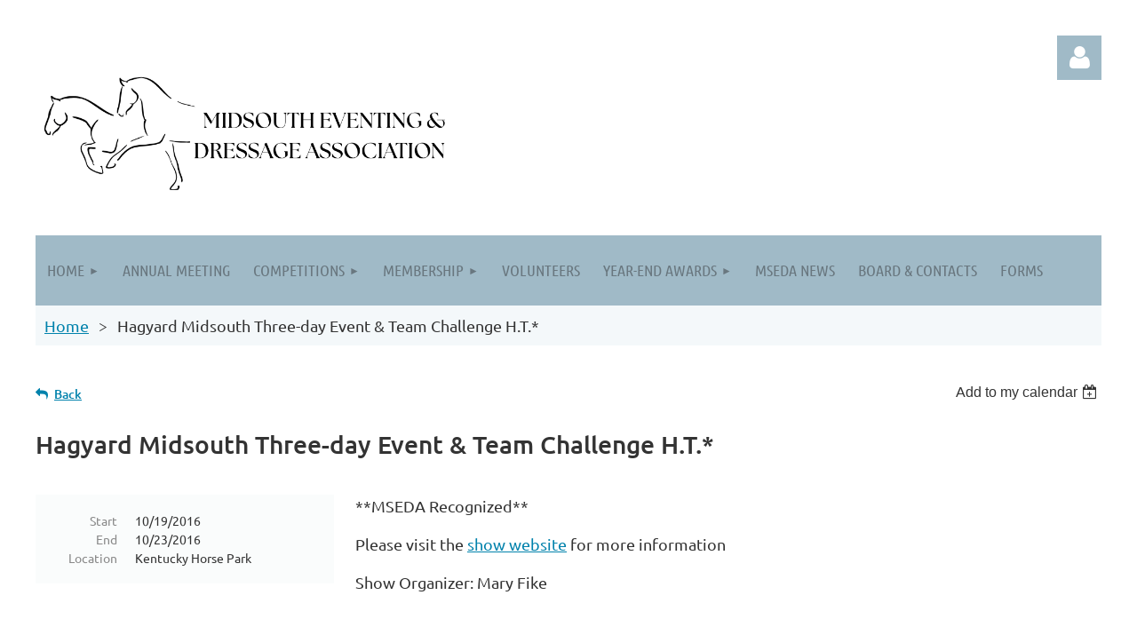

--- FILE ---
content_type: text/html; charset=utf-8
request_url: https://mseda.org/event-2156464
body_size: 10069
content:
<!DOCTYPE html>
<html lang="en" class="no-js ">
	<head id="Head1">
		<link rel="stylesheet" type="text/css" href="https://kit-pro.fontawesome.com/releases/latest/css/pro.min.css" />
<meta name="viewport" content="width=device-width, initial-scale=1.0">
<link href="https://sf.wildapricot.org/BuiltTheme/tinted_tiles_partly_cloudy.v3.0/current/467a0a6e/Styles/combined.css" rel="stylesheet" type="text/css" /><link href="https://live-sf.wildapricot.org/WebUI/built9.12.0-23d3d10/scripts/public/react/index-84b33b4.css" rel="stylesheet" type="text/css" /><link href="https://live-sf.wildapricot.org/WebUI/built9.12.0-23d3d10/css/shared/ui/shared-ui-compiled.css" rel="stylesheet" type="text/css" /><script type="text/javascript" language="javascript" id="idJavaScriptEnvironment">var bonaPage_BuildVer='9.12.0-23d3d10';
var bonaPage_AdminBackendUrl = '/admin/';
var bonaPage_StatRes='https://live-sf.wildapricot.org/WebUI/';
var bonaPage_InternalPageType = { isUndefinedPage : false,isWebPage : false,isAdminPage : false,isDialogPage : false,isSystemPage : true,isErrorPage : false,isError404Page : false };
var bonaPage_PageView = { isAnonymousView : true,isMemberView : false,isAdminView : false };
var WidgetMode = 0;
var bonaPage_IsUserAnonymous = true;
var bonaPage_ThemeVer='467a0a6e00'; var bonaPage_ThemeId = 'tinted_tiles_partly_cloudy.v3.0'; var bonaPage_ThemeVersion = '3.0';
var bonaPage_id='18008'; version_id='';
if (bonaPage_InternalPageType && (bonaPage_InternalPageType.isSystemPage || bonaPage_InternalPageType.isWebPage) && window.self !== window.top) { var success = true; try { var tmp = top.location.href; if (!tmp) { top.location = self.location; } } catch (err) { try { if (self != top) { top.location = self.location; } } catch (err) { try { if (self != top) { top = self; } success = false; } catch (err) { success = false; } } success = false; } if (!success) { window.onload = function() { document.open('text/html', 'replace'); document.write('<ht'+'ml><he'+'ad></he'+'ad><bo'+'dy><h1>Wrong document context!</h1></bo'+'dy></ht'+'ml>'); document.close(); } } }
try { function waMetricsGlobalHandler(args) { if (WA.topWindow.waMetricsOuterGlobalHandler && typeof(WA.topWindow.waMetricsOuterGlobalHandler) === 'function') { WA.topWindow.waMetricsOuterGlobalHandler(args); }}} catch(err) {}
 try { if (parent && parent.BonaPage) parent.BonaPage.implementBonaPage(window); } catch (err) { }
try { document.write('<style type="text/css"> .WaHideIfJSEnabled, .HideIfJSEnabled { display: none; } </style>'); } catch(err) {}
var bonaPage_WebPackRootPath = 'https://live-sf.wildapricot.org/WebUI/built9.12.0-23d3d10/scripts/public/react/';</script><script type="text/javascript" language="javascript" src="https://live-sf.wildapricot.org/WebUI/built9.12.0-23d3d10/scripts/shared/bonapagetop/bonapagetop-compiled.js" id="idBonaPageTop"></script><script type="text/javascript" language="javascript" src="https://live-sf.wildapricot.org/WebUI/built9.12.0-23d3d10/scripts/public/react/index-84b33b4.js" id="ReactPublicJs"></script><script type="text/javascript" language="javascript" src="https://live-sf.wildapricot.org/WebUI/built9.12.0-23d3d10/scripts/shared/ui/shared-ui-compiled.js" id="idSharedJs"></script><script type="text/javascript" language="javascript" src="https://live-sf.wildapricot.org/WebUI/built9.12.0-23d3d10/General.js" id=""></script><script type="text/javascript" language="javascript" src="https://sf.wildapricot.org/BuiltTheme/tinted_tiles_partly_cloudy.v3.0/current/467a0a6e/Scripts/combined.js" id=""></script><title>MidSouth Eventing and Dressage Association - Hagyard Midsouth Three-day Event &amp; Team Challenge H.T.*</title>
<meta name="Keywords" content="Midsouth,Mid-south,eventing,horse,trials,dressage,equestrian,equine,association,nonprofit,club,organization,kentucky,ohio,indana,west,virginia,tennessee"/><meta name="Description" content="MSEDA’s mission is to promote and preserve the sports of Eventing and Dressage in the Mid-South area, by providing leadership and education to its members and the community at large. To further these goals, MSEDA will provide educational opportunities, fair and safe competitions, promote the welfare of the horse and rider and reward the pursuit of excellence from the grass roots to the FEI level." /><meta name="google-site-verification" content="-9xPWrK41pPBfKpt91HECiHfmV0IyhHw5V0eGFmtGxs" /><meta name="apple-itunes-app" content="app-id=1220348450, app-argument="><link rel="search" type="application/opensearchdescription+xml" title="mseda.org" href="/opensearch.ashx" /></head>
	<body id="PAGEID_18008" class="publicContentView LayoutMain">
<div class="mLayout layoutMain" id="mLayout">

<div class="mobilePanelContainer">
<div id="id_MobilePanel" data-componentId="MobilePanel" class="WaPlaceHolder WaPlaceHolderMobilePanel" style=""><div style=""><div id="id_QFpB82d" class="WaGadgetOnly WaGadgetMobilePanel  gadgetStyleNone" style="" data-componentId="QFpB82d" ><div class="mobilePanel">
	
	<div class="mobilePanelButton buttonMenu" title="Menu">Menu</div>
<div class="mobilePanelButton buttonLogin" title="Log in">Log in</div>
<div class="menuInner">
		<ul class="firstLevel">
<li class=" dir">
	<div class="item">
		<a href="https://mseda.org/" title="Home"><span>Home</span></a>
<ul class="secondLevel">
<li class=" ">
	<div class="item">
		<a href="https://mseda.org/Contact" title="Contact"><span>Contact</span></a>
</div>
</li>
	
<li class=" ">
	<div class="item">
		<a href="https://mseda.org/Donations" title="Donations"><span>Donations</span></a>
</div>
</li>
	
</ul>
</div>
</li>
	
<li class=" ">
	<div class="item">
		<a href="https://mseda.org/Annual-Meeting" title="Annual Meeting"><span>Annual Meeting</span></a>
</div>
</li>
	
<li class=" dir">
	<div class="item">
		<a href="https://mseda.org/competitions" title="Competitions"><span>Competitions</span></a>
<ul class="secondLevel">
<li class=" dir">
	<div class="item">
		<a href="https://mseda.org/calendar" title="Calendar"><span>Calendar</span></a>
<ul class="secondLevel">
<li class=" ">
	<div class="item">
		<a href="https://mseda.org/page-18097" title="Horse Trials"><span>Horse Trials</span></a>
</div>
</li>
	
<li class=" ">
	<div class="item">
		<a href="https://mseda.org/Dressage-Shows" title="Dressage Shows"><span>Dressage Shows</span></a>
</div>
</li>
	
<li class=" ">
	<div class="item">
		<a href="https://mseda.org/Upcoming-Combined-Tests" title="Combined Tests"><span>Combined Tests</span></a>
</div>
</li>
	
</ul>
</div>
</li>
	
<li class=" ">
	<div class="item">
		<a href="https://mseda.org/Sanctioning" title="MSEDA Sanctioning"><span>MSEDA Sanctioning</span></a>
</div>
</li>
	
<li class=" dir">
	<div class="item">
		<a href="https://mseda.org/lofficials" title="Licensed Officials"><span>Licensed Officials</span></a>
<ul class="secondLevel">
<li class=" ">
	<div class="item">
		<a href="https://mseda.org/Licensed-Officials-Renewal-Form" title="Licensed Officials Renewal Form"><span>Licensed Officials Renewal Form</span></a>
</div>
</li>
	
<li class=" ">
	<div class="item">
		<a href="https://mseda.org/Licensed-Officials-Forms-&amp;-Documents" title="Licensed Officials Forms &amp; Documents"><span>Licensed Officials Forms &amp; Documents</span></a>
</div>
</li>
	
</ul>
</div>
</li>
	
</ul>
</div>
</li>
	
<li class=" dir">
	<div class="item">
		<a href="https://mseda.org/membership" title="Membership"><span>Membership</span></a>
<ul class="secondLevel">
<li class=" dir">
	<div class="item">
		<a href="https://mseda.org/education" title="Education"><span>Education</span></a>
<ul class="secondLevel">
<li class=" dir">
	<div class="item">
		<a href="https://mseda.org/Grants" title="Grants"><span>Grants</span></a>
<ul class="secondLevel">
<li class=" ">
	<div class="item">
		<a href="https://mseda.org/Online-Grant-Application" title="Online Grant Application"><span>Online Grant Application</span></a>
</div>
</li>
	
</ul>
</div>
</li>
	
<li class=" ">
	<div class="item">
		<a href="https://mseda.org/Clinics" title="Clinics"><span>Clinics</span></a>
</div>
</li>
	
<li class=" dir">
	<div class="item">
		<a href="https://mseda.org/Officials-training" title="Officials Training &amp; Certification"><span>Officials Training &amp; Certification</span></a>
<ul class="secondLevel">
<li class=" ">
	<div class="item">
		<a href="https://mseda.org/Dressage-and-Eventing-Judge-Program" title="Dressage or Eventing Judge Program"><span>Dressage or Eventing Judge Program</span></a>
</div>
</li>
	
<li class=" ">
	<div class="item">
		<a href="https://mseda.org/page-18073" title="Dressage or Eventing TD Program"><span>Dressage or Eventing TD Program</span></a>
</div>
</li>
	
<li class=" ">
	<div class="item">
		<a href="https://mseda.org/Stadium-Judge" title="Stadium Judge Program"><span>Stadium Judge Program</span></a>
</div>
</li>
	
<li class=" ">
	<div class="item">
		<a href="https://mseda.org/page-18075" title="Licensed Official CE Requirements"><span>Licensed Official CE Requirements</span></a>
</div>
</li>
	
<li class=" ">
	<div class="item">
		<a href="https://mseda.org/page-18084" title="Online Application"><span>Online Application</span></a>
</div>
</li>
	
</ul>
</div>
</li>
	
</ul>
</div>
</li>
	
<li class=" ">
	<div class="item">
		<a href="https://mseda.org/Add-a-Horse" title="Add a Horse"><span>Add a Horse</span></a>
</div>
</li>
	
<li class=" ">
	<div class="item">
		<a href="https://mseda.org/Add-a-family-member" title="Add a family member"><span>Add a family member</span></a>
</div>
</li>
	
</ul>
</div>
</li>
	
<li class=" ">
	<div class="item">
		<a href="https://mseda.org/Volunteer-Hours" title="Volunteers"><span>Volunteers</span></a>
</div>
</li>
	
<li class=" dir">
	<div class="item">
		<a href="https://mseda.org/year-end-awards" title="Year-End Awards"><span>Year-End Awards</span></a>
<ul class="secondLevel">
<li class=" ">
	<div class="item">
		<a href="https://mseda.org/Horse-Trial-Awards" title="Horse Trial Awards"><span>Horse Trial Awards</span></a>
</div>
</li>
	
<li class=" ">
	<div class="item">
		<a href="https://mseda.org/page-18060" title="Dressage Awards"><span>Dressage Awards</span></a>
</div>
</li>
	
<li class=" ">
	<div class="item">
		<a href="https://mseda.org/CT-Awards" title="Combined Test Awards"><span>Combined Test Awards</span></a>
</div>
</li>
	
<li class=" ">
	<div class="item">
		<a href="https://mseda.org/2024-awards" title="2024 Awards"><span>2024 Awards</span></a>
</div>
</li>
	
<li class=" ">
	<div class="item">
		<a href="https://mseda.org/2022-Awards" title="2022 Awards"><span>2022 Awards</span></a>
</div>
</li>
	
<li class=" ">
	<div class="item">
		<a href="https://mseda.org/2021-Awards" title="2021 Awards"><span>2021 Awards</span></a>
</div>
</li>
	
<li class=" ">
	<div class="item">
		<a href="https://mseda.org/2020-Awards" title="2020 Awards"><span>2020 Awards</span></a>
</div>
</li>
	
<li class=" ">
	<div class="item">
		<a href="https://mseda.org/2019-Awards" title="2019 Awards"><span>2019 Awards</span></a>
</div>
</li>
	
<li class=" ">
	<div class="item">
		<a href="https://mseda.org/2018-Awards" title="2018 Awards"><span>2018 Awards</span></a>
</div>
</li>
	
<li class=" ">
	<div class="item">
		<a href="https://mseda.org/MSEDA-Award-Winners-2017" title="2017 Awards"><span>2017 Awards</span></a>
</div>
</li>
	
</ul>
</div>
</li>
	
<li class=" ">
	<div class="item">
		<a href="https://mseda.org/MSEDA-news" title="MSEDA News"><span>MSEDA News</span></a>
</div>
</li>
	
<li class=" ">
	<div class="item">
		<a href="https://mseda.org/board-members" title="Board &amp; Contacts"><span>Board &amp; Contacts</span></a>
</div>
</li>
	
<li class=" ">
	<div class="item">
		<a href="https://mseda.org/Forms" title="Forms"><span>Forms</span></a>
</div>
</li>
	
</ul>
	</div>

	<div class="loginInner">
<div class="loginContainerForm oAuthIsfalse">
<form method="post" action="https://mseda.org/Sys/Login" id="id_QFpB82d_form" class="generalLoginBox"  data-disableInAdminMode="true">
<input type="hidden" name="ReturnUrl" id="id_QFpB82d_returnUrl" value="">
				<input type="hidden" name="browserData" id="id_QFpB82d_browserField">
<div class="loginUserName">
<div class="loginUserNameTextBox">
		<input name="email" type="text" maxlength="100" placeholder="Email"  id="id_QFpB82d_userName" tabindex="1" class="emailTextBoxControl"/>
	</div>
</div><div class="loginPassword">
<div class="loginPasswordTextBox">
		<input name="password" type="password" placeholder="Password" maxlength="50" id="id_QFpB82d_password" tabindex="2" class="passwordTextBoxControl" autocomplete="off"/>
	</div>
</div> 
    <input id="g-recaptcha-invisible_QFpB82d" name="g-recaptcha-invisible" value="recaptcha" type="hidden"/> 
    <div id="recapcha_placeholder_QFpB82d" style="display:none"></div>
    <span id="idReCaptchaValidator_QFpB82d" errorMessage="Please verify that you are not a robot" style="display:none" validatorType="method" ></span>
    <script>
        $("#idReCaptchaValidator_QFpB82d").on( "wavalidate", function(event, validationResult) {
            if (grecaptcha.getResponse(widgetId_QFpB82d).length == 0){
                grecaptcha.execute(widgetId_QFpB82d);	
                validationResult.shouldStopValidation = true;
                return;
            }

            validationResult.result = true;
        });
  
            var widgetId_QFpB82d;

            var onloadCallback_QFpB82d = function() {
                // Renders the HTML element with id 'recapcha_placeholder_QFpB82d' as a reCAPTCHA widget.
                // The id of the reCAPTCHA widget is assigned to 'widgetId_QFpB82d'.
                widgetId_QFpB82d = grecaptcha.render('recapcha_placeholder_QFpB82d', {
                'sitekey' : '6LfmM_UhAAAAAJSHT-BwkAlQgN0mMViOmaK7oEIV',
                'size': 'invisible',
                'callback': function(){
                    document.getElementById('g-recaptcha-invisible_QFpB82d').form.submit();
                },
                'theme' : 'light'
            });
        };
    </script>
	
    <script src="https://www.google.com/recaptcha/api.js?onload=onloadCallback_QFpB82d&render=explicit" async defer></script>

 <div class="loginActionRememberMe">
		<input id="id_QFpB82d_rememberMe" type="checkbox" name="rememberMe" tabindex="3" class="rememberMeCheckboxControl"/>
		<label for="id_QFpB82d_rememberMe">Remember me</label>
	</div>
<div class="loginPasswordForgot">
		<a href="https://mseda.org/Sys/ResetPasswordRequest">Forgot password</a>
	</div>
<div class="loginAction">
	<input type="submit" name="ctl03$ctl02$loginViewControl$loginControl$Login" value="Log in" id="id_QFpB82d_loginAction" onclick="if (!browserInfo.clientCookiesEnabled()) {alert('Warning: browser cookies disabled. Please enable them to use this website.'); return false;}" tabindex="4" class="loginButton loginButtonControl"/>
</div></form></div>
</div>

</div>

<script type="text/javascript">

jq$(function()
{
	var gadget = jq$('#id_QFpB82d'),
		menuContainer = gadget.find('.menuInner'),
		loginContainer = gadget.find('.loginInner');

	gadget.find('.buttonMenu').on("click",function()
	{
		menuContainer.toggle();
		loginContainer.hide();
		jq$(this).toggleClass('active');
        jq$('.buttonLogin').removeClass('active');
		return false;
	});

	gadget.find('.buttonLogin').on("click",function()
	{
		loginContainer.toggle();
		menuContainer.hide();
		jq$(this).toggleClass('active');
        jq$('.buttonMenu').removeClass('active');
		return false;
	});

	gadget.find('.mobilePanel').on("click",function(event)
	{
        if( !(jq$(event.target).parents('.loginInner').size() || event.target.className == 'loginInner') )
        {
            menuContainer.hide();
            loginContainer.hide();
            jq$('.buttonLogin').removeClass('active');
            jq$('.buttonMenu').removeClass('active');
        }

        event.stopPropagation();
	});

	jq$('body').on("click",function()
	{
		menuContainer.hide();
		loginContainer.hide();
		jq$('.buttonLogin').removeClass('active');
        jq$('.buttonMenu').removeClass('active');
	});


	// login
	var browserField = document.getElementById('id_QFpB82d' + '_browserField');

	if (browserField)
	{
		browserField.value = browserInfo.getBrowserCapabilitiesData();
	}

	jq$('#id_QFpB82d' + '_form').FormValidate();
	jq$('.WaGadgetMobilePanel form').attr('data-disableInAdminMode', 'false');

});

</script></div></div>
</div></div>

		<!-- header zone -->
		<div class="zonePlace zoneHeader1">
<div id="idHeaderContentHolder" data-componentId="Header" class="WaPlaceHolder WaPlaceHolderHeader" style=""><div style="padding-top:40px;"><div id="id_S6CyWvo" data-componentId="S6CyWvo" class="WaLayoutContainerOnly" style="margin-bottom:30px;"><table cellspacing="0" cellpadding="0" class="WaLayoutTable" style=""><tr data-componentId="S6CyWvo_row" class="WaLayoutRow"><td id="id_eN4R7DL" data-componentId="eN4R7DL" class="WaLayoutItem" style="width:73%;"><div id="id_Chq2A5j" class="WaLayoutPlaceHolder placeHolderContainer" data-componentId="Chq2A5j" style=""><div style=""><div id="id_KxbYLDm" class="WaGadgetOnly WaGadgetContent  gadgetStyleNone" style="" data-componentId="KxbYLDm" ><div class="gadgetStyleBody gadgetContentEditableArea" style="padding-bottom:5px;" data-editableArea="0" data-areaHeight="auto">
<h2 style="margin-top: 5px"></h2><div align="left"><a href="/"><img src="/resources/Pictures/MO/mseda%20logo.png" alt="" title="" border="0" width="461" height="151"></a></div><h2 style="margin-top: 5px"><font face="Impact" style="font-size: 30px;"></font></h2></div>
</div></div></div></td><td style="width:10px;" data-componentId="eN4R7DL_separator" class="WaLayoutSeparator"><div style="width: inherit;"></div></td><td id="id_lQm1Hlu" data-componentId="lQm1Hlu" class="WaLayoutItem" style="width:27%;"><div id="id_oNEh9TV" class="WaLayoutPlaceHolder placeHolderContainer" data-componentId="oNEh9TV" style=""><div style=""><div id="id_IOTD79t" class="WaGadgetOnly WaGadgetLoginButton  gadgetStyleNone" style="margin-top:0px;margin-bottom:0px;" data-componentId="IOTD79t" ><div class="alignRight unauthorized">
  <div class="loginContainer">
    <a class="loginLink" href="https://mseda.org/Sys/Login" title="Log in">Log in</a>
  </div>
  </div>
<script>
  jq$(function() {
    var gadgetId = jq$('#id_IOTD79t'),
        containerBox = gadgetId.find('.loginPanel'),
        loginLink = gadgetId.find('.loginLink'),
        transitionTime = 300;

    containerBox.isOpening = false;

    loginLink.on('click',function() {
      if (containerBox.css("visibility") == 'visible') {
        loginLink.removeClass('hover');
        containerBox.animate({ 'opacity': '0' }, transitionTime, function() {
          containerBox.css('visibility','hidden');
          containerBox.css('display','none');
        });
      } else {
        loginLink.addClass('hover');
        containerBox.isOpening = true;
        containerBox.css('display','block');
        containerBox.css('visibility','visible');
        containerBox.animate({ 'opacity': '1' }, transitionTime, function() {
          containerBox.isOpening = false;
        });
      }
    });
    
    containerBox.on('click', function(e) { e.stopPropagation(); });

    jq$('body').on('click',function() {
      if (containerBox.css("visibility") == 'visible' && !containerBox.isOpening) {
        loginLink.removeClass('hover');
        containerBox.animate({ 'opacity': '0' }, transitionTime, function() {
          containerBox.css('visibility','hidden');
          containerBox.css('display','none');
        });
      }
    });
  });
</script>
</div></div></div></td></tr></table> </div></div>
</div></div>
		<div class="zonePlace zoneHeader2">
<div id="id_Header1" data-componentId="Header1" class="WaPlaceHolder WaPlaceHolderHeader1" style="background-color:#F4F8FA;"><div style="padding-top:0px;padding-right:0px;padding-bottom:10px;padding-left:0px;"><div id="id_yOhi7Wr" class="WaGadgetFirst WaGadgetMenuHorizontal  gadgetStyleNone" style="margin-bottom:10px;" data-componentId="yOhi7Wr" ><div class="menuBackground"></div>
<div class="menuInner">
	<ul class="firstLevel">
<li class=" dir">
	<div class="item">
		<a href="https://mseda.org/" title="Home"><span>Home</span></a>
<ul class="secondLevel">
<li class=" ">
	<div class="item">
		<a href="https://mseda.org/Contact" title="Contact"><span>Contact</span></a>
</div>
</li>
	
<li class=" ">
	<div class="item">
		<a href="https://mseda.org/Donations" title="Donations"><span>Donations</span></a>
</div>
</li>
	
</ul>
</div>
</li>
	
<li class=" ">
	<div class="item">
		<a href="https://mseda.org/Annual-Meeting" title="Annual Meeting"><span>Annual Meeting</span></a>
</div>
</li>
	
<li class=" dir">
	<div class="item">
		<a href="https://mseda.org/competitions" title="Competitions"><span>Competitions</span></a>
<ul class="secondLevel">
<li class=" dir">
	<div class="item">
		<a href="https://mseda.org/calendar" title="Calendar"><span>Calendar</span></a>
<ul class="secondLevel">
<li class=" ">
	<div class="item">
		<a href="https://mseda.org/page-18097" title="Horse Trials"><span>Horse Trials</span></a>
</div>
</li>
	
<li class=" ">
	<div class="item">
		<a href="https://mseda.org/Dressage-Shows" title="Dressage Shows"><span>Dressage Shows</span></a>
</div>
</li>
	
<li class=" ">
	<div class="item">
		<a href="https://mseda.org/Upcoming-Combined-Tests" title="Combined Tests"><span>Combined Tests</span></a>
</div>
</li>
	
</ul>
</div>
</li>
	
<li class=" ">
	<div class="item">
		<a href="https://mseda.org/Sanctioning" title="MSEDA Sanctioning"><span>MSEDA Sanctioning</span></a>
</div>
</li>
	
<li class=" dir">
	<div class="item">
		<a href="https://mseda.org/lofficials" title="Licensed Officials"><span>Licensed Officials</span></a>
<ul class="secondLevel">
<li class=" ">
	<div class="item">
		<a href="https://mseda.org/Licensed-Officials-Renewal-Form" title="Licensed Officials Renewal Form"><span>Licensed Officials Renewal Form</span></a>
</div>
</li>
	
<li class=" ">
	<div class="item">
		<a href="https://mseda.org/Licensed-Officials-Forms-&amp;-Documents" title="Licensed Officials Forms &amp; Documents"><span>Licensed Officials Forms &amp; Documents</span></a>
</div>
</li>
	
</ul>
</div>
</li>
	
</ul>
</div>
</li>
	
<li class=" dir">
	<div class="item">
		<a href="https://mseda.org/membership" title="Membership"><span>Membership</span></a>
<ul class="secondLevel">
<li class=" dir">
	<div class="item">
		<a href="https://mseda.org/education" title="Education"><span>Education</span></a>
<ul class="secondLevel">
<li class=" dir">
	<div class="item">
		<a href="https://mseda.org/Grants" title="Grants"><span>Grants</span></a>
<ul class="secondLevel">
<li class=" ">
	<div class="item">
		<a href="https://mseda.org/Online-Grant-Application" title="Online Grant Application"><span>Online Grant Application</span></a>
</div>
</li>
	
</ul>
</div>
</li>
	
<li class=" ">
	<div class="item">
		<a href="https://mseda.org/Clinics" title="Clinics"><span>Clinics</span></a>
</div>
</li>
	
<li class=" dir">
	<div class="item">
		<a href="https://mseda.org/Officials-training" title="Officials Training &amp; Certification"><span>Officials Training &amp; Certification</span></a>
<ul class="secondLevel">
<li class=" ">
	<div class="item">
		<a href="https://mseda.org/Dressage-and-Eventing-Judge-Program" title="Dressage or Eventing Judge Program"><span>Dressage or Eventing Judge Program</span></a>
</div>
</li>
	
<li class=" ">
	<div class="item">
		<a href="https://mseda.org/page-18073" title="Dressage or Eventing TD Program"><span>Dressage or Eventing TD Program</span></a>
</div>
</li>
	
<li class=" ">
	<div class="item">
		<a href="https://mseda.org/Stadium-Judge" title="Stadium Judge Program"><span>Stadium Judge Program</span></a>
</div>
</li>
	
<li class=" ">
	<div class="item">
		<a href="https://mseda.org/page-18075" title="Licensed Official CE Requirements"><span>Licensed Official CE Requirements</span></a>
</div>
</li>
	
<li class=" ">
	<div class="item">
		<a href="https://mseda.org/page-18084" title="Online Application"><span>Online Application</span></a>
</div>
</li>
	
</ul>
</div>
</li>
	
</ul>
</div>
</li>
	
<li class=" ">
	<div class="item">
		<a href="https://mseda.org/Add-a-Horse" title="Add a Horse"><span>Add a Horse</span></a>
</div>
</li>
	
<li class=" ">
	<div class="item">
		<a href="https://mseda.org/Add-a-family-member" title="Add a family member"><span>Add a family member</span></a>
</div>
</li>
	
</ul>
</div>
</li>
	
<li class=" ">
	<div class="item">
		<a href="https://mseda.org/Volunteer-Hours" title="Volunteers"><span>Volunteers</span></a>
</div>
</li>
	
<li class=" dir">
	<div class="item">
		<a href="https://mseda.org/year-end-awards" title="Year-End Awards"><span>Year-End Awards</span></a>
<ul class="secondLevel">
<li class=" ">
	<div class="item">
		<a href="https://mseda.org/Horse-Trial-Awards" title="Horse Trial Awards"><span>Horse Trial Awards</span></a>
</div>
</li>
	
<li class=" ">
	<div class="item">
		<a href="https://mseda.org/page-18060" title="Dressage Awards"><span>Dressage Awards</span></a>
</div>
</li>
	
<li class=" ">
	<div class="item">
		<a href="https://mseda.org/CT-Awards" title="Combined Test Awards"><span>Combined Test Awards</span></a>
</div>
</li>
	
<li class=" ">
	<div class="item">
		<a href="https://mseda.org/2024-awards" title="2024 Awards"><span>2024 Awards</span></a>
</div>
</li>
	
<li class=" ">
	<div class="item">
		<a href="https://mseda.org/2022-Awards" title="2022 Awards"><span>2022 Awards</span></a>
</div>
</li>
	
<li class=" ">
	<div class="item">
		<a href="https://mseda.org/2021-Awards" title="2021 Awards"><span>2021 Awards</span></a>
</div>
</li>
	
<li class=" ">
	<div class="item">
		<a href="https://mseda.org/2020-Awards" title="2020 Awards"><span>2020 Awards</span></a>
</div>
</li>
	
<li class=" ">
	<div class="item">
		<a href="https://mseda.org/2019-Awards" title="2019 Awards"><span>2019 Awards</span></a>
</div>
</li>
	
<li class=" ">
	<div class="item">
		<a href="https://mseda.org/2018-Awards" title="2018 Awards"><span>2018 Awards</span></a>
</div>
</li>
	
<li class=" ">
	<div class="item">
		<a href="https://mseda.org/MSEDA-Award-Winners-2017" title="2017 Awards"><span>2017 Awards</span></a>
</div>
</li>
	
</ul>
</div>
</li>
	
<li class=" ">
	<div class="item">
		<a href="https://mseda.org/MSEDA-news" title="MSEDA News"><span>MSEDA News</span></a>
</div>
</li>
	
<li class=" ">
	<div class="item">
		<a href="https://mseda.org/board-members" title="Board &amp; Contacts"><span>Board &amp; Contacts</span></a>
</div>
</li>
	
<li class=" ">
	<div class="item">
		<a href="https://mseda.org/Forms" title="Forms"><span>Forms</span></a>
</div>
</li>
	
</ul>
</div>


<script type="text/javascript">

	jq$(function()
	{

		WebFont.load({
			custom: {
				families: ['Ubuntu', 'Ubuntu condensed']
			},
			active: function()
			{
				resizeMenu();
			}
		});


		var gadgetHorMenu = jq$('#id_yOhi7Wr'),
			gadgetHorMenuContainer = gadgetHorMenu.find('.menuInner'),
			firstLevelMenu = gadgetHorMenu.find('ul.firstLevel'),
			holderInitialMenu = firstLevelMenu.children(),
			outsideItems = null,
			phantomElement = '<li class="phantom"><div class="item"><a href="#"><span>&#x2261;</span></a><ul class="secondLevel"></ul></div></li>',
			placeHolder = gadgetHorMenu.parents('.WaLayoutPlaceHolder'),
			placeHolderId = placeHolder && placeHolder.attr('data-componentId'),
			mobileState = false,
			isTouchSupported = !!(('ontouchstart' in window) || (window.DocumentTouch && document instanceof DocumentTouch) || (navigator.msPointerEnabled && navigator.msMaxTouchPoints));


		function resizeMenu()
		{
			var i,
				len,
				fitMenuWidth = 0,
				menuItemPhantomWidth = 80;

			firstLevelMenu.html( holderInitialMenu).removeClass('adapted').css({ width: 'auto' }); // restore initial menu

			if( firstLevelMenu.width() > gadgetHorMenuContainer.width() ) // if menu oversize
			{
				menuItemPhantomWidth = firstLevelMenu.addClass('adapted').append( phantomElement).children('.phantom').width();

				for( i = 0, len = holderInitialMenu.size(); i <= len; i++ )
				{
					fitMenuWidth += jq$( holderInitialMenu.get(i) ).width();

					if( fitMenuWidth + menuItemPhantomWidth > gadgetHorMenuContainer.width() )
					{
						outsideItems = firstLevelMenu.children(':gt('+(i-1)+'):not(.phantom)').remove();
						firstLevelMenu.find('.phantom > .item > ul').append( outsideItems);
						gadgetHorMenuContainer.css('overflow','visible');
						break;
					}
				}
				gadgetHorMenu.find('.phantom > .item > a').click(function(){ return false; });
			}

			disableFirstTouch();

			firstLevelMenu.css( 'width', '' ); // restore initial menu width
			firstLevelMenu.children().removeClass('last-child').eq(-1).addClass('last-child'); // add last-child mark
		}

		jq$(window).resize(function()
		{
			resizeMenu();
		});

		function onLayoutColumnResized(sender, args)
		{
			args = args || {};

			if (placeHolderId && (placeHolderId == args.leftColPlaceHolderId || placeHolderId == args.rightColPlaceHolderId))
			{
				resizeMenu();
			}
		}

		BonaPage.addPageStateHandler(BonaPage.PAGE_PARSED, function() { WA.Gadgets.LayoutColumnResized.addHandler(onLayoutColumnResized); });
		BonaPage.addPageStateHandler(BonaPage.PAGE_UNLOADED, function() { WA.Gadgets.LayoutColumnResized.removeHandler(onLayoutColumnResized); });


        function disableFirstTouch()
        {
          if (!isTouchSupported) return;

          jq$('#id_yOhi7Wr').find('.menuInner li.dir > .item > a').on( 'click', function(event)
          {
            if( !this.touchCounter )
              this.touchCounter = 0;

            if( this.touchCounter >= 1 )
            {
              this.touchCounter = 0;
              return true;
            }
            this.touchCounter++;

            if (!mobileState)
            {
              WA.stopEventDefault(event);
            }
          });

          jq$('#id_yOhi7Wr').find('.menuInner li.dir > .item > a').on( 'mouseout', function(event)
          {
            if( !this.touchCounter )
              this.touchCounter = 0;
            this.touchCounter = 0;
          });
        }

        disableFirstTouch();
	});
</script></div><div id="id_GsQDnbD" class="WaGadgetLast WaGadgetBreadcrumbs  gadgetStyleNone" style="margin-right:10px;margin-left:10px;" data-componentId="GsQDnbD" ><div class="gadgetStyleBody " style=""  data-areaHeight="auto">
<ul>
<li><a href="https://mseda.org/">Home</a></li>
<li class="last">Hagyard Midsouth Three-day Event &amp; Team Challenge H.T.*</li>
</ul>
</div>
</div></div>
</div></div>
		<!-- /header zone -->

<!-- content zone -->
	<div class="zonePlace zoneContent">
<div id="idPrimaryContentBlock1Content" data-componentId="Content" class="WaPlaceHolder WaPlaceHolderContent" style=""><div style=""><div id="id_HdIIETy" class="WaGadgetFirst WaGadgetEvents  gadgetStyleNone WaGadgetEventsStateDetails" style="" data-componentId="HdIIETy" >



<form method="post" action="" id="form">
<div class="aspNetHidden">
<input type="hidden" name="__VIEWSTATE" id="__VIEWSTATE" value="2Da7VJENgcaDkANSU66QLL4KlwvZbLeUvR0VP6zAz9UKqYoWbHc0LlkUbJVHnFs60IfjBaRNpSJIHF/AyUQcVfOt9gL1cCTCYIp+GrXeo8TF2HulqPPYLUcMkPGUG6Y+2vqFXdLgVjNPM8FgWWkCTGG/khXYElFaHChj3F4TKlcNyj7Khq7mcqZ5WVmOFgCVrH6AHi0LsWyKJFwJuklGZGftUM9wPv6mka51LTbX+YTOlPKSMDgKSwcHt4Xekt40Hv2E2nO0MJhYH0kthHZD2T1RDy41uRiCejX4aC1SzCklRzp3" />
</div>

    
    <input type="hidden" name="FunctionalBlock1$contentModeHidden" id="FunctionalBlock1_contentModeHidden" value="1" />



       
  <div id="idEventsTitleMainContainer" class="pageTitleOuterContainer">
    <div id="idEventBackContainer" class="pageBackContainer">
      <a id="FunctionalBlock1_ctl00_eventPageViewBase_ctl00_ctl00_back" class="eventBackLink" href="javascript: history.back();">Back</a>
    </div>
      
    <div id="idEventViewSwitcher" class="pageViewSwitcherOuterContainer">
      
<div class="cornersContainer"><div class="topCorners"><div class="c1"></div><div class="c2"></div><div class="c3"></div><div class="c4"></div><div class="c5"></div></div></div>
  <div class="pageViewSwitcherContainer"><div class="d1"><div class="d2"><div class="d3"><div class="d4"><div class="d5"><div class="d6"><div class="d7"><div class="d8"><div class="d9"><div class="inner">
    <div id="init-add-event-to-calendar-dropdown-2156464" class="semantic-ui" style="color: inherit; background: transparent;"></div>
    <script>
      function initAddEventToCalendarDropDown2156464()
      {
        if (typeof window.initAddEventToCalendarDropDown !== 'function') { return; }
      
        const domNodeId = 'init-add-event-to-calendar-dropdown-2156464';
        const event = {
          id: '2156464',
          title: 'Hagyard Midsouth Three-day Event &amp; Team Challenge H.T.*',
          description: '**MSEDA Recognized**    Please visit the show website for more information    Show Organizer: Mary Fike  '.replace(/\r+/g, ''),
          location: 'Kentucky Horse Park',
          url: window.location.href,
          allDay: 'False' === 'False',
          start: '2016-10-19T04:00:00Z', 
          end: '2016-10-24T04:00:00Z',
          sessions: [{"title":"Hagyard Midsouth Three-day Event &amp; Team Challenge H.T.*","start":"2016-10-19T04:00:00Z","end":"2016-10-24T04:00:00Z","allDay":true}]
        };
      
        window.initAddEventToCalendarDropDown(event, domNodeId);
      }    
    
      window.BonaPage.addPageStateHandler(window.BonaPage.PAGE_PARSED, initAddEventToCalendarDropDown2156464);

    </script>
  </div></div></div></div></div></div></div></div></div></div></div>
<div class="cornersContainer"><div class="bottomCorners"><div class="c5"></div><div class="c4"></div><div class="c3"></div><div class="c2"></div><div class="c1"></div></div></div>

    </div>
    <div class="pageTitleContainer eventsTitleContainer">
      <h1 class="pageTitle SystemPageTitle">
        Hagyard Midsouth Three-day Event &amp; Team Challenge H.T.*
      </h1>
    </div>
  </div>
      

      


<div class="boxOuterContainer boxBaseView"><div class="cornersContainer"><div class="topCorners"><div class="c1"></div><div class="c2"></div><div class="c3"></div><div class="c4"></div><div class="c5"></div><!--[if gt IE 6]><!--><div class="r1"><div class="r2"><div class="r3"><div class="r4"><div class="r5"></div></div></div></div></div><!--<![endif]--></div></div><div  class="boxContainer"><div class="d1"><div class="d2"><div class="d3"><div class="d4"><div class="d5"><div class="d6"><div class="d7"><div class="d8"><div class="d9"><div class="inner">
      
    <div class="boxBodyOuterContainer"><div class="cornersContainer"><div class="topCorners"><div class="c1"></div><div class="c2"></div><div class="c3"></div><div class="c4"></div><div class="c5"></div><!--[if gt IE 6]><!--><div class="r1"><div class="r2"><div class="r3"><div class="r4"><div class="r5"></div></div></div></div></div><!--<![endif]--></div></div><div  class="boxBodyContainer"><div class="d1"><div class="d2"><div class="d3"><div class="d4"><div class="d5"><div class="d6"><div class="d7"><div class="d8"><div class="d9"><div class="inner">
          
        <div class="boxBodyInfoOuterContainer boxBodyInfoViewFill"><div class="cornersContainer"><div class="topCorners"><div class="c1"></div><div class="c2"></div><div class="c3"></div><div class="c4"></div><div class="c5"></div><!--[if gt IE 6]><!--><div class="r1"><div class="r2"><div class="r3"><div class="r4"><div class="r5"></div></div></div></div></div><!--<![endif]--></div></div><div  class="boxBodyInfoContainer"><div class="d1"><div class="d2"><div class="d3"><div class="d4"><div class="d5"><div class="d6"><div class="d7"><div class="d8"><div class="d9"><div class="inner">
              
            

<div class="boxInfoContainer">
  <ul class="boxInfo">
    <li class="eventInfoStartDate">
      <label class="eventInfoBoxLabel">Start</label>
      <div class="eventInfoBoxValue"><strong>10/19/2016</strong></div>
    </li>
    
    <li id="FunctionalBlock1_ctl00_eventPageViewBase_ctl00_ctl00_eventInfoBox_endDateLi" class="eventInfoEndDate">
      <label class="eventInfoBoxLabel">End</label>
      <div class="eventInfoBoxValue"><span>10/23/2016</span></div>
    </li>
    
    
    
    <li id="FunctionalBlock1_ctl00_eventPageViewBase_ctl00_ctl00_eventInfoBox_locationLi" class="eventInfoLocation">
      <label class="eventInfoBoxLabel">Location</label>
      <div class="eventInfoBoxValue"><span>Kentucky Horse Park</span></div>
    </li>
    
    
  </ul>
</div>

            
<div class="registrationInfoContainer">
  
  
</div>

              
            
              
            

            
                
            
              
          <div class="clearEndContainer"></div></div></div></div></div></div></div></div></div></div></div></div><div class="cornersContainer"><div class="bottomCorners"><!--[if gt IE 6]><!--><div class="r1"><div class="r2"><div class="r3"><div class="r4"><div class="r5"></div></div></div></div></div><!--<![endif]--><div class="c5"></div><div class="c4"></div><div class="c3"></div><div class="c2"></div><div class="c1"></div></div></div></div>

          <div class="boxBodyContentOuterContainer"><div class="cornersContainer"><div class="topCorners"><div class="c1"></div><div class="c2"></div><div class="c3"></div><div class="c4"></div><div class="c5"></div><!--[if gt IE 6]><!--><div class="r1"><div class="r2"><div class="r3"><div class="r4"><div class="r5"></div></div></div></div></div><!--<![endif]--></div></div><div  class="boxBodyContentContainer fixedHeight"><div class="d1"><div class="d2"><div class="d3"><div class="d4"><div class="d5"><div class="d6"><div class="d7"><div class="d8"><div class="d9"><div class="inner gadgetEventEditableArea">
                  <p>**MSEDA Recognized**</p>

<p>Please visit the <a href="http://www.kyevents.net/news" target="_blank">show website</a> for more information</p>

<p>Show Organizer: Mary Fike</p>
              <div class="clearEndContainer"></div></div></div></div></div></div></div></div></div></div></div></div><div class="cornersContainer"><div class="bottomCorners"><!--[if gt IE 6]><!--><div class="r1"><div class="r2"><div class="r3"><div class="r4"><div class="r5"></div></div></div></div></div><!--<![endif]--><div class="c5"></div><div class="c4"></div><div class="c3"></div><div class="c2"></div><div class="c1"></div></div></div></div>
        
      <div class="clearEndContainer"></div></div></div></div></div></div></div></div></div></div></div></div><div class="cornersContainer"><div class="bottomCorners"><!--[if gt IE 6]><!--><div class="r1"><div class="r2"><div class="r3"><div class="r4"><div class="r5"></div></div></div></div></div><!--<![endif]--><div class="c5"></div><div class="c4"></div><div class="c3"></div><div class="c2"></div><div class="c1"></div></div></div></div>
       
  <div class="clearEndContainer"></div></div></div></div></div></div></div></div></div></div></div></div><div class="cornersContainer"><div class="bottomCorners"><!--[if gt IE 6]><!--><div class="r1"><div class="r2"><div class="r3"><div class="r4"><div class="r5"></div></div></div></div></div><!--<![endif]--><div class="c5"></div><div class="c4"></div><div class="c3"></div><div class="c2"></div><div class="c1"></div></div></div></div>



<script>
    var isBatchWizardRegistration = false;
    if (isBatchWizardRegistration) 
    {
        var graphqlOuterEndpoint = '/sys/api/graphql';;
        var batchEventRegistrationWizard = window.createBatchEventRegistrationWizard(graphqlOuterEndpoint);
        
        batchEventRegistrationWizard.openWizard({
            eventId: 2156464
        });
    }
</script>

 

  
<div class="aspNetHidden">

	<input type="hidden" name="__VIEWSTATEGENERATOR" id="__VIEWSTATEGENERATOR" value="2AE9EEA8" />
</div></form></div><div id="id_7EKrlVx" class="WaGadgetLast WaGadgetContent  gadgetStyleNone" style="" data-componentId="7EKrlVx" ><div class="gadgetStyleBody gadgetContentEditableArea" style="" data-editableArea="0" data-areaHeight="auto">
<p align="right"><font style="font-size: 11px;"><br></font></p><p align="right"><br></p></div>
</div></div>
</div></div>
	<!-- /content zone -->

<!-- footer zone -->
		<div class="zonePlace zoneFooter1">
<div id="idFooterContentHolder" data-componentId="Footer" class="WaPlaceHolder WaPlaceHolderFooter" style=""><div style=""><div id="id_ezXYAgS" class="WaGadgetFirst WaGadgetContent  gadgetStyleNone" style="margin-bottom:7px;" data-componentId="ezXYAgS" ><div class="gadgetStyleBody gadgetContentEditableArea" style="" data-editableArea="0" data-areaHeight="auto">
<p>Midsouth Eventing &amp; Dressage Association is a 501(c)3 non-profit organization.</p>

<p><font style="font-size: 10px;">MSEDA’s mission is to promote and preserve the sports of Eventing and Dressage in the Mid-South area, by providing leadership and education to its members and the community at large. To further these goals, MSEDA will provide educational opportunities, fair and safe competitions, promote the welfare of the horse and rider and reward the pursuit of excellence from the grass roots to the FEI level.</font><br>
<br></p>
</div>
</div><div id="id_H4c9dPi" class="WaGadgetLast WaGadgetSocialProfile  gadgetThemeStyle" style="margin-top:0px;margin-bottom:0px;" data-componentId="H4c9dPi" ><div class="gadgetStyleBody " style=""  data-areaHeight="auto">
<ul class="orientationHorizontal  alignLeft" >


<li>
				<a href="https://www.facebook.com/officialmseda" title="Facebook" class="Facebook" target="_blank"></a>
			</li>
<li>
				<a href="https://x.com/wildapricot" title="X" class="X" target="_blank"></a>
			</li>
<li>
				<a href="https://www.instagram.com/officialmseda" title="Instagram" class="Instagram" target="_blank"></a>
			</li>
		
</ul>

</div>
</div></div>
</div></div>
		<div class="zonePlace zoneFooter2">
<div id="id_Footer1" data-componentId="Footer1" class="WaPlaceHolder WaPlaceHolderFooter1" style="background-color:#1F272B;"><div style=""><div id="id_2cypJIo" data-componentId="2cypJIo" class="WaLayoutContainerOnly" style=""><table cellspacing="0" cellpadding="0" class="WaLayoutTable" style=""><tr data-componentId="2cypJIo_row" class="WaLayoutRow"><td id="id_7XF2BQX" data-componentId="7XF2BQX" class="WaLayoutItem" style="width:50%;"><div id="id_Eh1nqTx" class="WaLayoutPlaceHolder placeHolderContainer" data-componentId="Eh1nqTx" style=""><div style=""><div id="id_mEcUFwt" class="WaGadgetOnly WaGadgetSiteSearch  gadgetStyle002" style="" data-componentId="mEcUFwt" ><div class="gadgetStyleBody " style=""  data-areaHeight="auto">
<div class="searchBoxOuter alignLeft">
	<div class="searchBox">
<form method="post" action="https://mseda.org/Sys/Search" id="id_mEcUFwt_form" class="generalSearchBox"  data-disableInAdminMode="true">
<span class="searchBoxFieldContainer"><input class="searchBoxField" type="text" name="searchString" id="idid_mEcUFwt_searchBox" value="" maxlength="300" autocomplete="off"  placeholder="Enter search string"></span>
<div class="autoSuggestionBox" id="idid_mEcUFwt_resultDiv"></div>
</form></div>
	</div>
	<script type="text/javascript">
		(function(){

			function init()
			{
				var model = {};
				model.gadgetId = 'idid_mEcUFwt';
				model.searchBoxId = 'idid_mEcUFwt_searchBox';
				model.resultDivId = 'idid_mEcUFwt_resultDiv';
				model.selectedTypes = '7';
				model.searchTemplate = 'https://mseda.org/Sys/Search?q={0}&types={1}&page={2}';
				model.searchActionUrl = '/Sys/Search/DoSearch';
				model.GoToSearchPageTextTemplate = 'Search for &#39;{0}&#39;';
				model.autoSuggest = true;
				var WASiteSearch = new WASiteSearchGadget(model);
			}

			jq$(document).ready(init);
		}) ();
	</script>
</div>
</div></div></div></td><td style="width:10px;" data-componentId="7XF2BQX_separator" class="WaLayoutSeparator"><div style="width: inherit;"></div></td><td id="id_Q6kKHHM" data-componentId="Q6kKHHM" class="WaLayoutItem" style="width:24%;"></td><td style="width:10px;" data-componentId="Q6kKHHM_separator" class="WaLayoutSeparator"><div style="width: inherit;"></div></td><td id="id_qg3uRjG" data-componentId="qg3uRjG" class="WaLayoutItem" style="width:25%;"></td></tr></table> </div></div>
</div></div>

<div class="zonePlace zoneWAbranding">
				<div class="WABranding">
<div id="idFooterPoweredByContainer">
	<span id="idFooterPoweredByWA">
Powered by <a href="http://www.wildapricot.com" target="_blank">Wild Apricot</a> Membership Software</span>
</div>
</div>
			</div>
<!-- /footer zone -->
<div id="idCustomJsContainer" class="cnCustomJsContainer">
<!-- Global site tag (gtag.js) - Google Analytics -->
<script async src="https://www.googletagmanager.com/gtag/js?id=UA-52156335-6">
try
{
    
}
catch(err)
{}</script>
<script>
try
{
    
  window.dataLayer = window.dataLayer || [];
  function gtag(){dataLayer.push(arguments);}
  gtag('js', new Date());

  gtag('config', 'UA-52156335-6');

}
catch(err)
{}</script>
<meta name="google-site-verification" content="-9xPWrK41pPBfKpt91HECiHfmV0IyhHw5V0eGFmtGxs" /></div>
</div></body>
</html>
<script type="text/javascript">if (window.BonaPage && BonaPage.setPageState) { BonaPage.setPageState(BonaPage.PAGE_PARSED); }</script>

--- FILE ---
content_type: text/html; charset=utf-8
request_url: https://www.google.com/recaptcha/api2/anchor?ar=1&k=6LfmM_UhAAAAAJSHT-BwkAlQgN0mMViOmaK7oEIV&co=aHR0cHM6Ly9tc2VkYS5vcmc6NDQz&hl=en&v=PoyoqOPhxBO7pBk68S4YbpHZ&theme=light&size=invisible&anchor-ms=20000&execute-ms=30000&cb=k88e65siafyg
body_size: 49176
content:
<!DOCTYPE HTML><html dir="ltr" lang="en"><head><meta http-equiv="Content-Type" content="text/html; charset=UTF-8">
<meta http-equiv="X-UA-Compatible" content="IE=edge">
<title>reCAPTCHA</title>
<style type="text/css">
/* cyrillic-ext */
@font-face {
  font-family: 'Roboto';
  font-style: normal;
  font-weight: 400;
  font-stretch: 100%;
  src: url(//fonts.gstatic.com/s/roboto/v48/KFO7CnqEu92Fr1ME7kSn66aGLdTylUAMa3GUBHMdazTgWw.woff2) format('woff2');
  unicode-range: U+0460-052F, U+1C80-1C8A, U+20B4, U+2DE0-2DFF, U+A640-A69F, U+FE2E-FE2F;
}
/* cyrillic */
@font-face {
  font-family: 'Roboto';
  font-style: normal;
  font-weight: 400;
  font-stretch: 100%;
  src: url(//fonts.gstatic.com/s/roboto/v48/KFO7CnqEu92Fr1ME7kSn66aGLdTylUAMa3iUBHMdazTgWw.woff2) format('woff2');
  unicode-range: U+0301, U+0400-045F, U+0490-0491, U+04B0-04B1, U+2116;
}
/* greek-ext */
@font-face {
  font-family: 'Roboto';
  font-style: normal;
  font-weight: 400;
  font-stretch: 100%;
  src: url(//fonts.gstatic.com/s/roboto/v48/KFO7CnqEu92Fr1ME7kSn66aGLdTylUAMa3CUBHMdazTgWw.woff2) format('woff2');
  unicode-range: U+1F00-1FFF;
}
/* greek */
@font-face {
  font-family: 'Roboto';
  font-style: normal;
  font-weight: 400;
  font-stretch: 100%;
  src: url(//fonts.gstatic.com/s/roboto/v48/KFO7CnqEu92Fr1ME7kSn66aGLdTylUAMa3-UBHMdazTgWw.woff2) format('woff2');
  unicode-range: U+0370-0377, U+037A-037F, U+0384-038A, U+038C, U+038E-03A1, U+03A3-03FF;
}
/* math */
@font-face {
  font-family: 'Roboto';
  font-style: normal;
  font-weight: 400;
  font-stretch: 100%;
  src: url(//fonts.gstatic.com/s/roboto/v48/KFO7CnqEu92Fr1ME7kSn66aGLdTylUAMawCUBHMdazTgWw.woff2) format('woff2');
  unicode-range: U+0302-0303, U+0305, U+0307-0308, U+0310, U+0312, U+0315, U+031A, U+0326-0327, U+032C, U+032F-0330, U+0332-0333, U+0338, U+033A, U+0346, U+034D, U+0391-03A1, U+03A3-03A9, U+03B1-03C9, U+03D1, U+03D5-03D6, U+03F0-03F1, U+03F4-03F5, U+2016-2017, U+2034-2038, U+203C, U+2040, U+2043, U+2047, U+2050, U+2057, U+205F, U+2070-2071, U+2074-208E, U+2090-209C, U+20D0-20DC, U+20E1, U+20E5-20EF, U+2100-2112, U+2114-2115, U+2117-2121, U+2123-214F, U+2190, U+2192, U+2194-21AE, U+21B0-21E5, U+21F1-21F2, U+21F4-2211, U+2213-2214, U+2216-22FF, U+2308-230B, U+2310, U+2319, U+231C-2321, U+2336-237A, U+237C, U+2395, U+239B-23B7, U+23D0, U+23DC-23E1, U+2474-2475, U+25AF, U+25B3, U+25B7, U+25BD, U+25C1, U+25CA, U+25CC, U+25FB, U+266D-266F, U+27C0-27FF, U+2900-2AFF, U+2B0E-2B11, U+2B30-2B4C, U+2BFE, U+3030, U+FF5B, U+FF5D, U+1D400-1D7FF, U+1EE00-1EEFF;
}
/* symbols */
@font-face {
  font-family: 'Roboto';
  font-style: normal;
  font-weight: 400;
  font-stretch: 100%;
  src: url(//fonts.gstatic.com/s/roboto/v48/KFO7CnqEu92Fr1ME7kSn66aGLdTylUAMaxKUBHMdazTgWw.woff2) format('woff2');
  unicode-range: U+0001-000C, U+000E-001F, U+007F-009F, U+20DD-20E0, U+20E2-20E4, U+2150-218F, U+2190, U+2192, U+2194-2199, U+21AF, U+21E6-21F0, U+21F3, U+2218-2219, U+2299, U+22C4-22C6, U+2300-243F, U+2440-244A, U+2460-24FF, U+25A0-27BF, U+2800-28FF, U+2921-2922, U+2981, U+29BF, U+29EB, U+2B00-2BFF, U+4DC0-4DFF, U+FFF9-FFFB, U+10140-1018E, U+10190-1019C, U+101A0, U+101D0-101FD, U+102E0-102FB, U+10E60-10E7E, U+1D2C0-1D2D3, U+1D2E0-1D37F, U+1F000-1F0FF, U+1F100-1F1AD, U+1F1E6-1F1FF, U+1F30D-1F30F, U+1F315, U+1F31C, U+1F31E, U+1F320-1F32C, U+1F336, U+1F378, U+1F37D, U+1F382, U+1F393-1F39F, U+1F3A7-1F3A8, U+1F3AC-1F3AF, U+1F3C2, U+1F3C4-1F3C6, U+1F3CA-1F3CE, U+1F3D4-1F3E0, U+1F3ED, U+1F3F1-1F3F3, U+1F3F5-1F3F7, U+1F408, U+1F415, U+1F41F, U+1F426, U+1F43F, U+1F441-1F442, U+1F444, U+1F446-1F449, U+1F44C-1F44E, U+1F453, U+1F46A, U+1F47D, U+1F4A3, U+1F4B0, U+1F4B3, U+1F4B9, U+1F4BB, U+1F4BF, U+1F4C8-1F4CB, U+1F4D6, U+1F4DA, U+1F4DF, U+1F4E3-1F4E6, U+1F4EA-1F4ED, U+1F4F7, U+1F4F9-1F4FB, U+1F4FD-1F4FE, U+1F503, U+1F507-1F50B, U+1F50D, U+1F512-1F513, U+1F53E-1F54A, U+1F54F-1F5FA, U+1F610, U+1F650-1F67F, U+1F687, U+1F68D, U+1F691, U+1F694, U+1F698, U+1F6AD, U+1F6B2, U+1F6B9-1F6BA, U+1F6BC, U+1F6C6-1F6CF, U+1F6D3-1F6D7, U+1F6E0-1F6EA, U+1F6F0-1F6F3, U+1F6F7-1F6FC, U+1F700-1F7FF, U+1F800-1F80B, U+1F810-1F847, U+1F850-1F859, U+1F860-1F887, U+1F890-1F8AD, U+1F8B0-1F8BB, U+1F8C0-1F8C1, U+1F900-1F90B, U+1F93B, U+1F946, U+1F984, U+1F996, U+1F9E9, U+1FA00-1FA6F, U+1FA70-1FA7C, U+1FA80-1FA89, U+1FA8F-1FAC6, U+1FACE-1FADC, U+1FADF-1FAE9, U+1FAF0-1FAF8, U+1FB00-1FBFF;
}
/* vietnamese */
@font-face {
  font-family: 'Roboto';
  font-style: normal;
  font-weight: 400;
  font-stretch: 100%;
  src: url(//fonts.gstatic.com/s/roboto/v48/KFO7CnqEu92Fr1ME7kSn66aGLdTylUAMa3OUBHMdazTgWw.woff2) format('woff2');
  unicode-range: U+0102-0103, U+0110-0111, U+0128-0129, U+0168-0169, U+01A0-01A1, U+01AF-01B0, U+0300-0301, U+0303-0304, U+0308-0309, U+0323, U+0329, U+1EA0-1EF9, U+20AB;
}
/* latin-ext */
@font-face {
  font-family: 'Roboto';
  font-style: normal;
  font-weight: 400;
  font-stretch: 100%;
  src: url(//fonts.gstatic.com/s/roboto/v48/KFO7CnqEu92Fr1ME7kSn66aGLdTylUAMa3KUBHMdazTgWw.woff2) format('woff2');
  unicode-range: U+0100-02BA, U+02BD-02C5, U+02C7-02CC, U+02CE-02D7, U+02DD-02FF, U+0304, U+0308, U+0329, U+1D00-1DBF, U+1E00-1E9F, U+1EF2-1EFF, U+2020, U+20A0-20AB, U+20AD-20C0, U+2113, U+2C60-2C7F, U+A720-A7FF;
}
/* latin */
@font-face {
  font-family: 'Roboto';
  font-style: normal;
  font-weight: 400;
  font-stretch: 100%;
  src: url(//fonts.gstatic.com/s/roboto/v48/KFO7CnqEu92Fr1ME7kSn66aGLdTylUAMa3yUBHMdazQ.woff2) format('woff2');
  unicode-range: U+0000-00FF, U+0131, U+0152-0153, U+02BB-02BC, U+02C6, U+02DA, U+02DC, U+0304, U+0308, U+0329, U+2000-206F, U+20AC, U+2122, U+2191, U+2193, U+2212, U+2215, U+FEFF, U+FFFD;
}
/* cyrillic-ext */
@font-face {
  font-family: 'Roboto';
  font-style: normal;
  font-weight: 500;
  font-stretch: 100%;
  src: url(//fonts.gstatic.com/s/roboto/v48/KFO7CnqEu92Fr1ME7kSn66aGLdTylUAMa3GUBHMdazTgWw.woff2) format('woff2');
  unicode-range: U+0460-052F, U+1C80-1C8A, U+20B4, U+2DE0-2DFF, U+A640-A69F, U+FE2E-FE2F;
}
/* cyrillic */
@font-face {
  font-family: 'Roboto';
  font-style: normal;
  font-weight: 500;
  font-stretch: 100%;
  src: url(//fonts.gstatic.com/s/roboto/v48/KFO7CnqEu92Fr1ME7kSn66aGLdTylUAMa3iUBHMdazTgWw.woff2) format('woff2');
  unicode-range: U+0301, U+0400-045F, U+0490-0491, U+04B0-04B1, U+2116;
}
/* greek-ext */
@font-face {
  font-family: 'Roboto';
  font-style: normal;
  font-weight: 500;
  font-stretch: 100%;
  src: url(//fonts.gstatic.com/s/roboto/v48/KFO7CnqEu92Fr1ME7kSn66aGLdTylUAMa3CUBHMdazTgWw.woff2) format('woff2');
  unicode-range: U+1F00-1FFF;
}
/* greek */
@font-face {
  font-family: 'Roboto';
  font-style: normal;
  font-weight: 500;
  font-stretch: 100%;
  src: url(//fonts.gstatic.com/s/roboto/v48/KFO7CnqEu92Fr1ME7kSn66aGLdTylUAMa3-UBHMdazTgWw.woff2) format('woff2');
  unicode-range: U+0370-0377, U+037A-037F, U+0384-038A, U+038C, U+038E-03A1, U+03A3-03FF;
}
/* math */
@font-face {
  font-family: 'Roboto';
  font-style: normal;
  font-weight: 500;
  font-stretch: 100%;
  src: url(//fonts.gstatic.com/s/roboto/v48/KFO7CnqEu92Fr1ME7kSn66aGLdTylUAMawCUBHMdazTgWw.woff2) format('woff2');
  unicode-range: U+0302-0303, U+0305, U+0307-0308, U+0310, U+0312, U+0315, U+031A, U+0326-0327, U+032C, U+032F-0330, U+0332-0333, U+0338, U+033A, U+0346, U+034D, U+0391-03A1, U+03A3-03A9, U+03B1-03C9, U+03D1, U+03D5-03D6, U+03F0-03F1, U+03F4-03F5, U+2016-2017, U+2034-2038, U+203C, U+2040, U+2043, U+2047, U+2050, U+2057, U+205F, U+2070-2071, U+2074-208E, U+2090-209C, U+20D0-20DC, U+20E1, U+20E5-20EF, U+2100-2112, U+2114-2115, U+2117-2121, U+2123-214F, U+2190, U+2192, U+2194-21AE, U+21B0-21E5, U+21F1-21F2, U+21F4-2211, U+2213-2214, U+2216-22FF, U+2308-230B, U+2310, U+2319, U+231C-2321, U+2336-237A, U+237C, U+2395, U+239B-23B7, U+23D0, U+23DC-23E1, U+2474-2475, U+25AF, U+25B3, U+25B7, U+25BD, U+25C1, U+25CA, U+25CC, U+25FB, U+266D-266F, U+27C0-27FF, U+2900-2AFF, U+2B0E-2B11, U+2B30-2B4C, U+2BFE, U+3030, U+FF5B, U+FF5D, U+1D400-1D7FF, U+1EE00-1EEFF;
}
/* symbols */
@font-face {
  font-family: 'Roboto';
  font-style: normal;
  font-weight: 500;
  font-stretch: 100%;
  src: url(//fonts.gstatic.com/s/roboto/v48/KFO7CnqEu92Fr1ME7kSn66aGLdTylUAMaxKUBHMdazTgWw.woff2) format('woff2');
  unicode-range: U+0001-000C, U+000E-001F, U+007F-009F, U+20DD-20E0, U+20E2-20E4, U+2150-218F, U+2190, U+2192, U+2194-2199, U+21AF, U+21E6-21F0, U+21F3, U+2218-2219, U+2299, U+22C4-22C6, U+2300-243F, U+2440-244A, U+2460-24FF, U+25A0-27BF, U+2800-28FF, U+2921-2922, U+2981, U+29BF, U+29EB, U+2B00-2BFF, U+4DC0-4DFF, U+FFF9-FFFB, U+10140-1018E, U+10190-1019C, U+101A0, U+101D0-101FD, U+102E0-102FB, U+10E60-10E7E, U+1D2C0-1D2D3, U+1D2E0-1D37F, U+1F000-1F0FF, U+1F100-1F1AD, U+1F1E6-1F1FF, U+1F30D-1F30F, U+1F315, U+1F31C, U+1F31E, U+1F320-1F32C, U+1F336, U+1F378, U+1F37D, U+1F382, U+1F393-1F39F, U+1F3A7-1F3A8, U+1F3AC-1F3AF, U+1F3C2, U+1F3C4-1F3C6, U+1F3CA-1F3CE, U+1F3D4-1F3E0, U+1F3ED, U+1F3F1-1F3F3, U+1F3F5-1F3F7, U+1F408, U+1F415, U+1F41F, U+1F426, U+1F43F, U+1F441-1F442, U+1F444, U+1F446-1F449, U+1F44C-1F44E, U+1F453, U+1F46A, U+1F47D, U+1F4A3, U+1F4B0, U+1F4B3, U+1F4B9, U+1F4BB, U+1F4BF, U+1F4C8-1F4CB, U+1F4D6, U+1F4DA, U+1F4DF, U+1F4E3-1F4E6, U+1F4EA-1F4ED, U+1F4F7, U+1F4F9-1F4FB, U+1F4FD-1F4FE, U+1F503, U+1F507-1F50B, U+1F50D, U+1F512-1F513, U+1F53E-1F54A, U+1F54F-1F5FA, U+1F610, U+1F650-1F67F, U+1F687, U+1F68D, U+1F691, U+1F694, U+1F698, U+1F6AD, U+1F6B2, U+1F6B9-1F6BA, U+1F6BC, U+1F6C6-1F6CF, U+1F6D3-1F6D7, U+1F6E0-1F6EA, U+1F6F0-1F6F3, U+1F6F7-1F6FC, U+1F700-1F7FF, U+1F800-1F80B, U+1F810-1F847, U+1F850-1F859, U+1F860-1F887, U+1F890-1F8AD, U+1F8B0-1F8BB, U+1F8C0-1F8C1, U+1F900-1F90B, U+1F93B, U+1F946, U+1F984, U+1F996, U+1F9E9, U+1FA00-1FA6F, U+1FA70-1FA7C, U+1FA80-1FA89, U+1FA8F-1FAC6, U+1FACE-1FADC, U+1FADF-1FAE9, U+1FAF0-1FAF8, U+1FB00-1FBFF;
}
/* vietnamese */
@font-face {
  font-family: 'Roboto';
  font-style: normal;
  font-weight: 500;
  font-stretch: 100%;
  src: url(//fonts.gstatic.com/s/roboto/v48/KFO7CnqEu92Fr1ME7kSn66aGLdTylUAMa3OUBHMdazTgWw.woff2) format('woff2');
  unicode-range: U+0102-0103, U+0110-0111, U+0128-0129, U+0168-0169, U+01A0-01A1, U+01AF-01B0, U+0300-0301, U+0303-0304, U+0308-0309, U+0323, U+0329, U+1EA0-1EF9, U+20AB;
}
/* latin-ext */
@font-face {
  font-family: 'Roboto';
  font-style: normal;
  font-weight: 500;
  font-stretch: 100%;
  src: url(//fonts.gstatic.com/s/roboto/v48/KFO7CnqEu92Fr1ME7kSn66aGLdTylUAMa3KUBHMdazTgWw.woff2) format('woff2');
  unicode-range: U+0100-02BA, U+02BD-02C5, U+02C7-02CC, U+02CE-02D7, U+02DD-02FF, U+0304, U+0308, U+0329, U+1D00-1DBF, U+1E00-1E9F, U+1EF2-1EFF, U+2020, U+20A0-20AB, U+20AD-20C0, U+2113, U+2C60-2C7F, U+A720-A7FF;
}
/* latin */
@font-face {
  font-family: 'Roboto';
  font-style: normal;
  font-weight: 500;
  font-stretch: 100%;
  src: url(//fonts.gstatic.com/s/roboto/v48/KFO7CnqEu92Fr1ME7kSn66aGLdTylUAMa3yUBHMdazQ.woff2) format('woff2');
  unicode-range: U+0000-00FF, U+0131, U+0152-0153, U+02BB-02BC, U+02C6, U+02DA, U+02DC, U+0304, U+0308, U+0329, U+2000-206F, U+20AC, U+2122, U+2191, U+2193, U+2212, U+2215, U+FEFF, U+FFFD;
}
/* cyrillic-ext */
@font-face {
  font-family: 'Roboto';
  font-style: normal;
  font-weight: 900;
  font-stretch: 100%;
  src: url(//fonts.gstatic.com/s/roboto/v48/KFO7CnqEu92Fr1ME7kSn66aGLdTylUAMa3GUBHMdazTgWw.woff2) format('woff2');
  unicode-range: U+0460-052F, U+1C80-1C8A, U+20B4, U+2DE0-2DFF, U+A640-A69F, U+FE2E-FE2F;
}
/* cyrillic */
@font-face {
  font-family: 'Roboto';
  font-style: normal;
  font-weight: 900;
  font-stretch: 100%;
  src: url(//fonts.gstatic.com/s/roboto/v48/KFO7CnqEu92Fr1ME7kSn66aGLdTylUAMa3iUBHMdazTgWw.woff2) format('woff2');
  unicode-range: U+0301, U+0400-045F, U+0490-0491, U+04B0-04B1, U+2116;
}
/* greek-ext */
@font-face {
  font-family: 'Roboto';
  font-style: normal;
  font-weight: 900;
  font-stretch: 100%;
  src: url(//fonts.gstatic.com/s/roboto/v48/KFO7CnqEu92Fr1ME7kSn66aGLdTylUAMa3CUBHMdazTgWw.woff2) format('woff2');
  unicode-range: U+1F00-1FFF;
}
/* greek */
@font-face {
  font-family: 'Roboto';
  font-style: normal;
  font-weight: 900;
  font-stretch: 100%;
  src: url(//fonts.gstatic.com/s/roboto/v48/KFO7CnqEu92Fr1ME7kSn66aGLdTylUAMa3-UBHMdazTgWw.woff2) format('woff2');
  unicode-range: U+0370-0377, U+037A-037F, U+0384-038A, U+038C, U+038E-03A1, U+03A3-03FF;
}
/* math */
@font-face {
  font-family: 'Roboto';
  font-style: normal;
  font-weight: 900;
  font-stretch: 100%;
  src: url(//fonts.gstatic.com/s/roboto/v48/KFO7CnqEu92Fr1ME7kSn66aGLdTylUAMawCUBHMdazTgWw.woff2) format('woff2');
  unicode-range: U+0302-0303, U+0305, U+0307-0308, U+0310, U+0312, U+0315, U+031A, U+0326-0327, U+032C, U+032F-0330, U+0332-0333, U+0338, U+033A, U+0346, U+034D, U+0391-03A1, U+03A3-03A9, U+03B1-03C9, U+03D1, U+03D5-03D6, U+03F0-03F1, U+03F4-03F5, U+2016-2017, U+2034-2038, U+203C, U+2040, U+2043, U+2047, U+2050, U+2057, U+205F, U+2070-2071, U+2074-208E, U+2090-209C, U+20D0-20DC, U+20E1, U+20E5-20EF, U+2100-2112, U+2114-2115, U+2117-2121, U+2123-214F, U+2190, U+2192, U+2194-21AE, U+21B0-21E5, U+21F1-21F2, U+21F4-2211, U+2213-2214, U+2216-22FF, U+2308-230B, U+2310, U+2319, U+231C-2321, U+2336-237A, U+237C, U+2395, U+239B-23B7, U+23D0, U+23DC-23E1, U+2474-2475, U+25AF, U+25B3, U+25B7, U+25BD, U+25C1, U+25CA, U+25CC, U+25FB, U+266D-266F, U+27C0-27FF, U+2900-2AFF, U+2B0E-2B11, U+2B30-2B4C, U+2BFE, U+3030, U+FF5B, U+FF5D, U+1D400-1D7FF, U+1EE00-1EEFF;
}
/* symbols */
@font-face {
  font-family: 'Roboto';
  font-style: normal;
  font-weight: 900;
  font-stretch: 100%;
  src: url(//fonts.gstatic.com/s/roboto/v48/KFO7CnqEu92Fr1ME7kSn66aGLdTylUAMaxKUBHMdazTgWw.woff2) format('woff2');
  unicode-range: U+0001-000C, U+000E-001F, U+007F-009F, U+20DD-20E0, U+20E2-20E4, U+2150-218F, U+2190, U+2192, U+2194-2199, U+21AF, U+21E6-21F0, U+21F3, U+2218-2219, U+2299, U+22C4-22C6, U+2300-243F, U+2440-244A, U+2460-24FF, U+25A0-27BF, U+2800-28FF, U+2921-2922, U+2981, U+29BF, U+29EB, U+2B00-2BFF, U+4DC0-4DFF, U+FFF9-FFFB, U+10140-1018E, U+10190-1019C, U+101A0, U+101D0-101FD, U+102E0-102FB, U+10E60-10E7E, U+1D2C0-1D2D3, U+1D2E0-1D37F, U+1F000-1F0FF, U+1F100-1F1AD, U+1F1E6-1F1FF, U+1F30D-1F30F, U+1F315, U+1F31C, U+1F31E, U+1F320-1F32C, U+1F336, U+1F378, U+1F37D, U+1F382, U+1F393-1F39F, U+1F3A7-1F3A8, U+1F3AC-1F3AF, U+1F3C2, U+1F3C4-1F3C6, U+1F3CA-1F3CE, U+1F3D4-1F3E0, U+1F3ED, U+1F3F1-1F3F3, U+1F3F5-1F3F7, U+1F408, U+1F415, U+1F41F, U+1F426, U+1F43F, U+1F441-1F442, U+1F444, U+1F446-1F449, U+1F44C-1F44E, U+1F453, U+1F46A, U+1F47D, U+1F4A3, U+1F4B0, U+1F4B3, U+1F4B9, U+1F4BB, U+1F4BF, U+1F4C8-1F4CB, U+1F4D6, U+1F4DA, U+1F4DF, U+1F4E3-1F4E6, U+1F4EA-1F4ED, U+1F4F7, U+1F4F9-1F4FB, U+1F4FD-1F4FE, U+1F503, U+1F507-1F50B, U+1F50D, U+1F512-1F513, U+1F53E-1F54A, U+1F54F-1F5FA, U+1F610, U+1F650-1F67F, U+1F687, U+1F68D, U+1F691, U+1F694, U+1F698, U+1F6AD, U+1F6B2, U+1F6B9-1F6BA, U+1F6BC, U+1F6C6-1F6CF, U+1F6D3-1F6D7, U+1F6E0-1F6EA, U+1F6F0-1F6F3, U+1F6F7-1F6FC, U+1F700-1F7FF, U+1F800-1F80B, U+1F810-1F847, U+1F850-1F859, U+1F860-1F887, U+1F890-1F8AD, U+1F8B0-1F8BB, U+1F8C0-1F8C1, U+1F900-1F90B, U+1F93B, U+1F946, U+1F984, U+1F996, U+1F9E9, U+1FA00-1FA6F, U+1FA70-1FA7C, U+1FA80-1FA89, U+1FA8F-1FAC6, U+1FACE-1FADC, U+1FADF-1FAE9, U+1FAF0-1FAF8, U+1FB00-1FBFF;
}
/* vietnamese */
@font-face {
  font-family: 'Roboto';
  font-style: normal;
  font-weight: 900;
  font-stretch: 100%;
  src: url(//fonts.gstatic.com/s/roboto/v48/KFO7CnqEu92Fr1ME7kSn66aGLdTylUAMa3OUBHMdazTgWw.woff2) format('woff2');
  unicode-range: U+0102-0103, U+0110-0111, U+0128-0129, U+0168-0169, U+01A0-01A1, U+01AF-01B0, U+0300-0301, U+0303-0304, U+0308-0309, U+0323, U+0329, U+1EA0-1EF9, U+20AB;
}
/* latin-ext */
@font-face {
  font-family: 'Roboto';
  font-style: normal;
  font-weight: 900;
  font-stretch: 100%;
  src: url(//fonts.gstatic.com/s/roboto/v48/KFO7CnqEu92Fr1ME7kSn66aGLdTylUAMa3KUBHMdazTgWw.woff2) format('woff2');
  unicode-range: U+0100-02BA, U+02BD-02C5, U+02C7-02CC, U+02CE-02D7, U+02DD-02FF, U+0304, U+0308, U+0329, U+1D00-1DBF, U+1E00-1E9F, U+1EF2-1EFF, U+2020, U+20A0-20AB, U+20AD-20C0, U+2113, U+2C60-2C7F, U+A720-A7FF;
}
/* latin */
@font-face {
  font-family: 'Roboto';
  font-style: normal;
  font-weight: 900;
  font-stretch: 100%;
  src: url(//fonts.gstatic.com/s/roboto/v48/KFO7CnqEu92Fr1ME7kSn66aGLdTylUAMa3yUBHMdazQ.woff2) format('woff2');
  unicode-range: U+0000-00FF, U+0131, U+0152-0153, U+02BB-02BC, U+02C6, U+02DA, U+02DC, U+0304, U+0308, U+0329, U+2000-206F, U+20AC, U+2122, U+2191, U+2193, U+2212, U+2215, U+FEFF, U+FFFD;
}

</style>
<link rel="stylesheet" type="text/css" href="https://www.gstatic.com/recaptcha/releases/PoyoqOPhxBO7pBk68S4YbpHZ/styles__ltr.css">
<script nonce="k2MjIcJyVAtdpVKLSlJJ0A" type="text/javascript">window['__recaptcha_api'] = 'https://www.google.com/recaptcha/api2/';</script>
<script type="text/javascript" src="https://www.gstatic.com/recaptcha/releases/PoyoqOPhxBO7pBk68S4YbpHZ/recaptcha__en.js" nonce="k2MjIcJyVAtdpVKLSlJJ0A">
      
    </script></head>
<body><div id="rc-anchor-alert" class="rc-anchor-alert"></div>
<input type="hidden" id="recaptcha-token" value="[base64]">
<script type="text/javascript" nonce="k2MjIcJyVAtdpVKLSlJJ0A">
      recaptcha.anchor.Main.init("[\x22ainput\x22,[\x22bgdata\x22,\x22\x22,\[base64]/[base64]/[base64]/KE4oMTI0LHYsdi5HKSxMWihsLHYpKTpOKDEyNCx2LGwpLFYpLHYpLFQpKSxGKDE3MSx2KX0scjc9ZnVuY3Rpb24obCl7cmV0dXJuIGx9LEM9ZnVuY3Rpb24obCxWLHYpe04odixsLFYpLFZbYWtdPTI3OTZ9LG49ZnVuY3Rpb24obCxWKXtWLlg9KChWLlg/[base64]/[base64]/[base64]/[base64]/[base64]/[base64]/[base64]/[base64]/[base64]/[base64]/[base64]\\u003d\x22,\[base64]\\u003d\\u003d\x22,\x22w5rCpcOwCsK4w6TCsyXDuB/[base64]/Dpn0ywrjCnQTDk8KVwqJYw7XClsOSXX7CmMOxGTDDrWvCq8KsLDPCgMOKw4XDrlQMwpxvw7F4GMK1AHZVfiUjw7djwrPDiS8/[base64]/w7tSw5pKOCY5w4zDiMKqW8OAXMKMwrhpwrnDhHHDksKuGzbDpwzCjMOUw6VhNQDDg0Nzwp4Rw6U6DlzDosOiw4h/InrCjsK/QBHDtlwYwoTCgCLCp3DDpAsowpjDgwvDrDxtEGhJw4zCjC/CoMKDaQNWaMOVDWXCp8O/w6XDlwzCncKmZUNPw6JuwplLXQ/CnjHDncOtw5Q7w6bCsDvDgAh0wofDgwl/Pngwwrc/worDoMOLw5M2w5dIYcOMenUYPQJkaGnCu8KPw5APwoIcw7TDhsOnCMKqb8KeMHXCu2HDjMOffw0YOXxew59EBW7DmcK2Q8K/[base64]/Cj1rDhMOXwqFwBcKvK3PDswLDrMOqw6vDq8KrXD/Co8KhOjnCi1gycMKVwoXDssKJw7kgAEd4QnfCpsK6w7Y2ZMO1M0LDq8Ohf3LCp8O6w4lQfsKxK8KaLMKrCMKpwoZ5wpXCtBoNwo56w7bCmwVcworCrUwlwojDlGROVcOZwp1Bw7/DrUjCh1s/[base64]/DtQM7w6fDo8Kfw78Rw5JZY0vCr8K2wq7Dp8OIccOwNsOFwqxkw74NXinDpsK8wpXCpgA2bE7CqsK5d8KBw5Jtwo3Cn1ZJPsOcF8K2Yn7DmRAaPErDun/[base64]/DlMKvw7ViSVnDjl7DrMKPN8OxwqzDjkIvJMKkwp/Cs8KoMUQLwpDDqsOyc8ORwozDtSjDkl8YfsK/wqfDsMOiecOcwrFww4AOK3fCssKMHTNkKDzCt1rDtsKjw4TCgsO/w4bCgsOpO8KXwpXCoDjDiADDmjMxwqDDssOnYMKFFcKcP2wDw7kRwoc4UB3DjRJ6w6zCkDPDnW5Owp/DpADDngVSw57DuSYlw6Igwq3DkQzDtmc5w4bCgzlIEG8ueUDDrWItUMOhD13CgcK7GMO3w5hwTsK1wrTCtcKDw4jCmizCqE4IBGE8C38Jw7bDgRBhbiDCkFp4woLCv8OSw6ZOE8OJwqrDmG0HO8KYHxjCuX3CtmA9wrXCi8KICzh/[base64]/DiAnDpH3ChMOOw7B8ZwbCnH0Swp1gw4lWw7BuCcO3IC1aw5vCgsKmw57CnwnCpD3Ck1bCoFvCvTdfV8OkEnF0C8K6w6TDkSczw4XCtCjDgMKtEMKXBHfDtMOrw4DClyvDrRgIw6/CuSgndmN7wopHFMOeOMK3w4TCjUjCu0bCjcKlSMKMHSxAbjcsw5nDj8Kww4DCg29sawvCjBgISMOpbAMxURTDlQbDrw0Kwo4QwrcvasKdwp13wo8ow654asOpAms/OlPCvl7CjiwycQwScTzDmcKYw7k1w7LDicOuwpFew7HCrsKLEDt+wq7ClA/[base64]/[base64]/DtMOjD8Khwrl5YMKUHU7ChsOVGXxkZMKeZihuw6E1QMKSV3bDtsO4woHDhUBVbsOMRBkjw7hLw5DChMOFKMKLdMOSw4JawprCk8OGw4/DoCIDDcOKw78awoLDqlwiw4TDlCDCl8KKwoE/wpfCgQrDv2RJw7NcdcKFw73CoU3DtsKkwpTDu8O7w6QXB8Ouwoc+GcKZbcKqDMKkw7/DrTBOw5lMem8nFEAXHjfDkcKVKgXDoMOWQ8Oxw7DCox3Di8OxUgAkL8OKahc0EMOmHDfDngE8P8KVw7PCt8KpGFbDrmnDnMOSwoHCj8KHTsKiw4TChiHCssKpw407wppuMRfDgRc1w6x/[base64]/[base64]/DrcOBwoHDt8KvTcKZw7jDp8Kvw7J9J8KXB8ONw48mwp5fw410wqhTw4nDjsOOw4bCl2stQ8K9C8Kbw4dAwq7CjMKjwpYxbCJRw47DjWpRGSjCrGEgEMK2w68dwpvDnzFYwqHDpAnDkMOSwo3DqsOOw5PCo8KVwrNKWsK8AC/CtcOKIsK5YMKxwoUHw47Dln8uwrPCkW5ew5rDhlFHZUrDtHPCq8KCwoDDiMKow4JiDHd1w4LCrMKkOcK0w5lHwprCt8Omw6TDlcKPGsO6w7zCuhY6w5skRwxvw4oqBsOxT2d1w6ETwozCq2kdw5HCh8KWPwAiRSvDhzfCi8Oxw67CkMKhwppxBURmwp/[base64]/CilXChRvDoSTDv13DscOqw5VbwqBVw41hZirCrMODwoLDuMKnw4XCvX3Dm8K9w4RNORsVwpg9w5wwRxvDkcOlw7Ysw6ImMwvDs8KiYcK7NQYpwqhmC2bCtsK4wq/CusOqb3PCoSfCp8OPesKEAcKsw4LCnMOPPkNCw6HCocKVCMKbMRbDoz7CkcOMw6ADB0zDnz/CgMOZw6rDskgpQcOdw6M9wrojwpsAOUdjLU0ew6vDvkRXK8KIw7NwwqtNw6vCs8K+w6zDt1Z1w48jwqIRV3VkwqFYwroYwp/DqA8Kw7zCpMO+w7NIdcOKb8OJwowSwp3CtRLDs8O1w53DqsK8w6s6YMO+w4Y1ccOdwpjDv8KKwpxzXcK8wrYtwpLCuzbDusKMwrBURsKkUFBfwrTCqsKLKcK/R3llY8Ovw4h2cMKzdMOPw4MJNng0UsO8AsK7wrtRMsO9e8OHw75Qw5vDtDLDlMO8w4vCq2bDncKyBH3Ck8KUKsKGIsODw6/DhwFSKsKOwpvDnsKHKMOiwrsuw5bCmQsRw5kZasKfw5TCk8OzHsO4RGTCrEQSdmIyTyLDmgnCp8Kob3pZwr3DslhQwqPDo8KiwqzCuMObLmXCigbDqwbDnHxqHcKCGw8hwqvCscOMN8KGA1kBWsK4w4Afw4bDrcOvXcKCUxXDpj3Cr8KON8OcD8K/w5wIw7LCvio9WMK9wrUKwr9AwqNzw7APw7w9wofDg8KSBG7CiUAjTT3CiAzChD4cBjwMwpRww6PDtMKGwpoUeMKKJUdGNsKVGMKcVMO6wppDwpdRZ8OGCFhJwrnCusOEwoPDnjhJH03Chho9CsKlZnXCv0HDt3LChMKQZMOgw7/Cm8ONV8O5TRnCu8Ouwr4mw50wOcKmwrbCvQjDqsKUSD8OwpUXwo3CgC/[base64]/[base64]/DkwjDrBXCj8Kif3rChFrDjcKWHMOfMwlWBDzDpHcswpLCocK0w6LCicOnwoLDqyXCoGvDk1bDoSLDk8KQdsK3wrgHwrZvJ1lZwq7DmW9gw6csAltaw4tzK8KOHCzCj1xLwq8IQMK4D8KOwqsHw63Di8OneMOSAcO4AnUawq/DlMKlaVddQcK8wqIuwr/Cug7Ctk/Du8KDw5MYQDJQbHAdw5Vew6Y7w7ZQw69TMXghPnPCnA48woA+wrRCw7DCs8O3wrbDuG7Ci8KjCjDDpC/DncKowrllwocZRjLCncKgPwxjf0VhDTbDqEByw4vDjMOXI8O5WMK5Ty48w4Q9w5DDpMOTwqhAH8OPwpEBRsODw45Ew6gOOBNjw5HCi8OJwpLCusKkIsOyw5YLwrnDksOxwqpBwqcawqrDsn0Tah7DgcKaXcO7w6BDV8OzccK0YxPDn8OrNm8NwovCjsOxWsKjFWPDhh/[base64]/Cnmltw6DCkMODw79MM3wlO8OFPWPCsMOwwojDo2JPW8OETzzDsFhpw4bCnMK+QR/DgXB3w4DCuB3CnDZ5eEnDjDlpHkUjP8KMwq/DvBnDisKNBVUuwpxLwqLCiHAGL8KjOTPDtDMow5TCsVISYMOIw4XChhlNd2nChMKSS2sofQLCnklRwqdMwoMfVGBtw6AJIcO6c8KFJQgiER9/w4nDvMOvZzPDpQAuFSnChCJPHMKRC8ODwpNIZXk1w4UTw6PDnmHClsKfw7NfRHbCn8OfeFPDnl4Iw4ErGWVLVRRhwqDDiMOXw5fClcKIw7jDq1nCmVFsAcOSwqVHc8ONGE/Ct0RjwqPCu8OMwp3Ch8KVwq/DvizCtlzDhMO4woh0wpLCkMKsD0FGVcOdw4vDgnHCijDCnB7DrMKvFTEdA207XFRaw5cnw714wqXCqMKawo9jw7zDl1nCinfDgw88GcKSOEdTI8KkTMKpwoHDlsKGdQ1+w5TDpMKJwrxGw63Dp8KKYnzCusKrVhzDnEsUwosteMKBVUlqw7gNwosqwpfDq3XCpxJ2w6/Dm8KTwo1qHMO2w47DgcKIwr/DkWHCgR9kQhPCisOGaD43wr0Ewq13w5vDnCRaFcK8TkE/aWvCp8KTwoPDtWtKwpojLEEACzp5w4JkCTIaw459w54vUgVvwrvDmsKiw57CoMK3wo5rGsOAwr/CmsKTEhfDnGHCqsOyRMOyQsODw4zDscKGR1xGTkHDiFxkSMK9ccKQUD0saHRNwr96wp3DlMKePD0vCMKtwqrDnsO0FcO6wpnDicKWGl7ClFh0w5VUMFNiw7Vjw7LDusK7PsK5SwQEa8KYw45AZERkc0nDp8O9w6ILw6TDpQDDpisWbHh8wrZdwq/Dq8ObwoA8wo3CvTbCr8OmAMOJw5/DusOTdh3DlxvDgsOaw68wSgYKwpwjwq5sw73CvHbDrDdzKcOHVxl1wrDCjRvCqMOtJ8KJPcOsB8Kaw4/CocKow5JfHDZ3wpHDjsOtw6bDssK5wq4MTsKTS8O9w759wo7Dm1jDosK/w5HDnAPDjHF1bhDCs8Kvwog+w4/Dg0HCvMOUecKVJsKFw6bDrcODwoB6wp3CnhXCt8K2wqPCjW/Cg8K5EcOiEcOPNjDCpMKabsK8ZXVowrwdw4vDpE3CjsKFw4BEwpQwc0t4w5rDosKvw4HDk8OSwp/[base64]/CqMOnFUXDicOXwr4twok3w4VHwq7DrcOec8OXw4PDpGjDgW7CtMK+DsKIBh1Kw4DDuMKhwojCpQh4wr3Du8KHw5AdSMOfNcOFf8OUDh4rT8Onw5zDkl55P8KcU3E2Az/Co3HCqMKvNHtFw5vDjkJMwqJeMBPDrQFZw4rDhl/CogsbZAQRw4LCtVwnZcKwwpdXwo/DiQdYw6XCvzQtN8OrYMOMO8OaAsKAb2rDpnJKw4fCu2fDmjtWGMKKw7sQw4/DusO/RsKPHlLDlcK3XcKlDsO5w5nDisKcaTJ5c8Kqw4vCrXbDiGQMwpsiFcK7woLCtsONIA0DbsOEw6fDt1EJXcK3w7/Cgl3Dq8O/w5d+YV5OwrPDiC7CscOtw746wqTCpsKmwpvDrBlcRGLCt8K5E8KuwrPChMKawqMSw7DCpcKrMXXCgcOzexDCgcKydTfDsSzCmcOwRxrCiTfDjcKiw4tYBcOJQ8OacsKrAx/CocKOQcOmEMOrecOkwoPDl8KIBQ5Tw5XDjMO0N0bDtcO1H8KkfsOtwoxrw5hSLsORwpXCtcOPYcOyPS7CnkHCs8Ozwp4gwrp2w7ldw7rCsFHDkWrDmTjCsxLCmMOTUsKLwpbCpMOww77Dp8Ofw6zDoBYqMcOuWH/[base64]/w4tPwpA3aMOMCcOMbMOXw6Bsb8K9RWfCo1fDgsKMwroLdXDCnCXDjcK6JMOKWcOYNMO/w7l/BcK3cx4hXQ/DiErDh8OHw4NtD1TDrmltWyBDDkw1E8K9wr3DtcOrDcOZbVBuGVvCrcKwc8K1RsOfwrE9V8OLwrpCFcK/w4c9PRhRaHcHKlM7VcO3HlbCqnLCjgYUw4RxwoPClcOtNGQow7xmQMKxwoLCo8Ocw7bCkMOxw6jDjsKxIsOCwqQ8wp3CglvDncObbcOVAMOkCF3DglNEwqYhVsOxw7LDg1MAw7w9SMKVJyPDk8OYw6h2wqnCok4Kw6/CtEFmw7nDrzkTwqcWw49bDGXCp8OZJsOyw64uwrLCtcK9wqbChWvDgsKubcKbwrPDkcODXcKlwq7CpVfCm8OQKn7Cv3gIcMKgwrrDvMKecBRRw64dwow0MycqBsOcw4bDgMKnw6PDr1PCscOxwolrJArDv8K/XsKpwqjCjAopwqTCh8Ocwo0GBMOJwqAWdMKRNHrCv8OiIlnDiUrCp3HDiQzDs8Opw7M1wovDrUxCGBJ0w5DDvBHCqk8jZlggVMOcDcKVbHrDocOeMnRIQD/Dkx3Dr8Ozw6oIwoPDqsKjwo0pw5Abw4fDiCnDnsKMQ1rCq0PCmncMwo/DoMKBw7lLd8KIw6LCpXMXw5fCucKOwp8nw7vChENudsOjTTrDm8KhBMOPw5oaw4czWlvCvsKELxPCt2FEwoBuV8O1woXDgyXCg8KBwrF4w5/DjT0awp4tw7HDlh3Drg3Du8KJw4PCpzvDpsKHw5fCq8Olwqotw6vDpiMVSkBmwopPPcKOXcKiGsOlwpVXciHCglPDrxfDmcKrME/DgcOnwoPCrSFFw7rCn8OwRRvCoHkVSMKoaVzDmkwUQE9ZK8K8A0UAHXjDrEnDqUHDrMKNw7nDvMOFXMOAO1vDgsKqIGZ1G8KDw55fRSjCs3ofCsK0w4fDlcK/[base64]/Di8KZLFwfw6zDqwwKwrLCuV4ww77CgsKubMKew45vw4gpRMO9ZCbDqMKZfMOyYSfDnnNXL2t3JmPDpUhmB0vDoMOeUG8/w4BawoU3WA4hHMOqwpbDvGvCmsOjTjjCuMKOCiUSwpliw6FwXMKUT8OnwpE5wq/CucO/w7Y5wqJWwpMmH3PDjy7DpcKSCk0qw6bCqh7Dn8KbwqwQc8OHw6zCjiIjUMOLfFHDs8O9CcO1w7klw6JXw4Z8w5gfIMOfRX42wqhuw6HChcO9VXsQw63CuU4yA8K6w5fCqsOaw6tSYV3CmcKMf8OUGzHDqi3DimHClcKWEDnDph/DsX7DgMKNw5fCs09MUUdhb3EeQMKkO8Kow4LCizjDv0svwpvCnCVnY3rDjxzCj8OHwobDi3gVJsOgwqg/[base64]/wq0lw54tw7zCuXXCnwhKXW98wpkXw5nCvk5iSFIYbg1cwrYNW3J+DMO5wqnDnivClAtWH8OEw7cnw4ACwqfCucOywrchAlDDhsKNFEjDikkiwpZwwpHDnMKEV8KpwrVvwp7CiBlGDcO/wpvDlm3DqUfDpsODw7cQwod+CQxawqPDuMKSw4XChCRow7/[base64]/[base64]/DpHddwrxvw58iEMODRSXDv8OGQsO+wq4JX8K7w5nDncKwARzDj8K3w4dQw6fCqMO/TxwhAMK+wonDhMKQwrogMnZmEhJbwqjCsMKKwrXDvcKZCMO3K8OBw4fCncO7TWEbwpR4w7RMAU5Zw5XCviTCkDdddMObw6JCYXFuwovDo8KXJkzCqnMCZiwYY8KzYcKtwqLDicOsw48yIsOkwpHDocOiwpwJL3oPRsKIw4poUcKrCxfCoFrDokAfQcO2w5/DolMXazkVwpvDhAMswo3DgE8fQ1cnfcO4dypRw6vCiG3CrsK5ZcKrw53CpTpUwphKJUQHa3/[base64]/wpEdBsOvfEFISSDCqcOCw6fCusKewq9sw7RSwq55cmzDoH3CrsKreRBGw5l4ccOGKcKCwokfTMO/wogIw7t4Ako6w5B+wowGZcKFNCfClW7ChCd2wr/DksKTwo3Ck8Kvw5DDkxvCllnDvsKBbMK9w5jCg8KqM8K8w7XCmyZ9wqoxH8OTw40Dwpd3w5fCmsKtKcKCwoRGwqxfWAfDpsObwqLDsCVdwpjDv8KGTcOQwoRtw5rDqVzCqcO3w5fCusKacj7DjnfDvsOBw4gCw7XDssKdwqhhw48WMyLDrV/CtwTCp8O0EsOyw6UxbkvDo8Otwr0KBQnDlcOXw7zDvB/[base64]/[base64]/wrNhw6cmLXsgdQnCqWdFNsOYSFdWVXsNw6hrHcOOw4jCpMOqCTNUw7NoJMK6KsO/wrItW0zCnm0SQsKXZmPDucO6TMOtwp1aJMKiw67DjD4Sw5cqw79+QsOfOQLCpsOMBcKFwp3DiMOVwoAUfWXCkn3CrjQ3wr4Xw6XCh8KANV/DmcOlChbDlcOnecO7aWfDiFpuw4Flw63Ckj4sSsOzFgBzwrk5QsKqwqvDoHvCpkzDjijCqsOcwrfDvsOCU8O5VBwKw6RCJVc6QMKgeE3CgMOYEcKTw4NCPAnDmWIAZ3rChcOSw68DScKNZwR7w5Z3wr4iwq9Mw7zCvXrClcKNOh8UMcOaPsOcJcKZQlQOw7/DlARXwoxjYATCucOfwpcBbVVdw5EGwoPCrMKmfMKvXQoleyPCnMKGbsKlbcOAUnAFHH7DqMK6T8OMw7/DkSzCikRffUfCrjwQZVMxw5LDiBzDix/DnnvCr8OKwq7Du8OcM8OFJcOKwqhpG3FOZMKfw6PCu8K4bMO8MnRQc8OJwrFpw47Dq25uw5nDqsOzwrIiw6hmw7PCg3XDoHjDlB/Cj8KZGsOVTU8Sw5LDlVbDqgYxT0vCmSTCoMOjwq7CscOOQWE/w5jDvsKrSWPCqsO8w5F3w71Xd8KBBMOOKcKGwqZXEMOyw51ew6fDrn1SJDRiIsOLw6VmbcOPa2h/F1YCD8KfQcKiwoA0w5ENwqF1ScOSGMKPM8Osek3CiCBfw4Rkw5rCr8K2ZxdNesKPwpA3DXnCuHTCqAjDuT1mAijCsw8dfsKQCcKdYXvCmMKRwo/CvVvDkcKow7QgVjxNw5tcwq/CpUphw6TDnFQpIyLCqMKrFSECw7ZxwqF8w6fDngpxwozDpsK4YSI2GiZ0w5AuwrfDsSQdSMOwUg4Pw43DpcOOGcO/[base64]/[base64]/Cs8O3wqA4WsKTw5Rpw6bCjsOABMK1wrBEwpFNUX98Xmcwwo3CtsK8TMKmw50vw4PDgsKOP8O0w6fCkDfCtxLDpFMYwqEvZsOHwqXDs8OLw6fDpx/[base64]/DrDPCpMKjwrTCl2vCqmHDiQUeHMOIFHNjBmXCkXxpdSFfwr3Cl8OBVyhceybDscONwoAwMiMeQjfCp8Ocwo3DmMKmw5vCrCvDp8Oqw4fCmXwmwoPDuMK7woDCucOTbX3DmcK6wo9vw6QOwr/DlMOjw6xIw6hwEQxmE8OJOBbDqGDCqMOnT8OAH8Osw4/DlsOMc8Oqw55oQcO0UWDDvy8vw5AmSsOgfcKkb2pDw5gVNcKAEzPDvsKlO0nDmcOlIMOvCUnCg1xoBSfCkQPCl3tCC8OTW39dw7/CgAXCrcOHw74Gw7FBwo/[base64]/[base64]/[base64]/woTDhcKOcsOew4/DryHDuMKVTMKtwrI1T8KNw5sYwqo/[base64]/ChBw5w6Jkwr3DkyZ6DsOTQAjDhcKQwodzRhBwasKgwrEKw4rCkcOjwrgkwrzDpio0w5lbDcOsHsOQwrNJw7TDs8KJwoTCnkJCJF3DrgFbCMOgw43DvnslIcOPPcKSwoHDmjtlNR/DrcK8AT/CijUeN8O6w6fDrsKySEHDgU3Cn8KoN8OQD0bDkcOdPcOtwp/DshBUwrLDvsOmdMKEPMO6wp7CoHdzZy7CjgjCqS8ow60Hw5bDp8KIGMKjPcKvwoZEPTEpw7fCu8KXw4XCvsO6w7B9GTJ9KsKXAcOtwrt+UQxcwq9mwqHDocOFw5ESwr/DiRNGwrDCmVkZw6vDmsOQIVbDkMO3woJhw5TDkxfCjFTDucKVwp5Jwr7Chh/DrcKvw7RWD8KTd37Dn8OIw4dqcMOFCMKawqtsw5UIWsOowolvw4AgDErCrjhNwoJ0YDPDnRB0GifCgA7CmEsIwpdbw6jDnEJER8OURcKzNzLCucOPwoDChEZzwqTDl8OwDsObMMKBX3k3w7HDnMK/GcK6w7Acwqcgw6LDoj3CuxI9SXcJfsOCw5YTN8O+w5LCi8Klw5U8RwtWwqbCvSfCqsKgZnVnA0HClD7DliYFME9Ow5HDkkd6XsKmaMK/IhvCp8O0w57DuQ/DkcOiBBXDj8KYwrlMw4g8WSVMZiHDkcOPNcOfZmxlKcOlw69VwqrCpQ7DiX5gwojCmsORXcOCTiPCkzQpw7hMw63Dv8KOT0/CgntgEcO6wq/Dr8OTWMOww6vCrkTDrAsdccKhRRpeccK7csK8wp0lw5AywpzCnMKFw4HCm3dtwpjCnVZne8Omwr1kV8KiJUgAQcOSw77DmsOrw53CmV3Cn8K1wqXDhF/DunPDnjTDucKPD2TDiDPClzPDkBxEwrB4wrx7wrDDkB84wqjCpFtSw7TDpwzCrEjCnz/Dm8Kdw4IXw57Dh8KhLz/Cj1/Dnh9aLHjCuMORwqzDosO5F8KbwqkUwpbDnxwQw57ColpGYsKMwpvCicKlG8KBw4YwwpnDi8O6R8KZwoPCgzHCncOiOHhDKytPwp3CmxPDnMOtwo56w7/Dl8K4w7nChsOrw4MBEn0OwrQCwpRLKjwbT8OxJXbCjTdWCcOFw71MwrdlwqPDpVvDrcKCIwLDvcKrwog7w70EUcKrwpfCtyguA8KswoEYal/Ct1VUw6PDimDDiMOBAcOUL8OAKsOow5AQwrvCqsOwIMOYwqXCosOpdyYuw5wIw77CmsO9SsKqwodFwoLDs8K2wpcaS3fClMKCVsOyNMOMN2UGw4gobl0iwqTChsKqwqdpGsK1A8ORIcKGwr/DoVbCtj19w6/DqsOZw7nDigjCoEECw40OZmjCui11dcOiw5dKw4fDuMKefCg5BsOPVsK1wr/[base64]/KMKlw4MGEMOIGcOGw6jDsUAPw5shEgrDo8KPXcKTMMK7wrFFw53CuMO4GTpYZcKUA8O9fcKTcxUnKcKHw5jDnCHDmsOaw6hlAcKjZm40ScKVw4/CosOOEcOMw4MMVMOowoggI1bDh2vCicO5wqxxGcOyw5QWDgx1w7U7ScO0LcOpw7YzPMKydxYUwpPDp8Kkwptpw6rDr8KQHkDDuTbDqkwxO8OVw7w1wqzDrEhlcTwoHU8KwrgrHGtTJ8OZGVkPHGPDlsKOLsKPwpjDo8OSw5XCjlkiLcK4wqTDtDt/[base64]/BMOCw4l5wobDuEI4w7rDnsKEw4LDqMKow4U6w6XClMOHwoB0M0dLFRUHQQvCoxdiMkweVQQMwrAzw7tYXsKNw5tLFG/DvcOCPcKBwrMXw60xw6TCr8KVQi9BAFPDjVY2wovDkyQtw4bDgcOdbMKLMV7DlMO3f3nDk3ExY2DCkcKAw7oTN8OuwqIXw4Awwrdjw6XCvsK/[base64]/IwrCq8Ktw4zDv3dAwqJgQMK5EcO2D8K0wr8UNFJfwrnDp8KOGcKyw5HCscOaRl0NPMKsw73DrcKFwqzCt8KmCBrDk8OXw6vCiE/[base64]/fDxeRcKbfiZWYWRBbsKpVVLCmyPCoglvA0XCrGo2woR3wpdww7XCv8K0wqnCrsKlYsKqEW/DrHTDizI2O8K0CsKjawEgw7HDgwJac8Kew7l9wrAkwq1pwrZSw5PCnMOGZMKzUcKhSnQyw7dDw6EIwqfDkFo8RH7DvFM/Ym1Cw7FXBh03wqtDTx7Dk8K6ExwyNkIsw4/CthxOIcK/w6USw7/CrcO8CBBYw4/Djj9pw5AQI3nCgmRtMsO4w7Znwr7CssONC8ONMi3Du1kiwq3Cr8KBZQJtw4vDmEAxw6bCqgfDp8Kgwog3DcKvwqwbZMOWFEzDnWlOwpsRw6A2wq/CkBbCisKxLArDomnDpRzDtHTCoGZ1w6E9X33CsWrDuHUJJcKAw4HDnsK5ITvCu1ROw7LDs8Onwo1CIi7Dl8KrX8KWOcOswqNAGTPCt8KxTALDuMK3K3Jea8OjwoXDmSbCs8KuwonDhRHCtRsMw7nDtMKWRsKGw77DucKmw5XCnxjDi0g/YsOvNTfDk2vDk2JaNsKRfmwYw5d3PA15HcKFwqPCm8KyUsK0w7XDmQcDwpAdw7/CrUzDu8KZwqZ8wqzCuBTDpxLDvn9eQsK+CXTCmC3DqxHCssKpw4M/[base64]/wqPCjFhqNHEDCMOyGxZaS1LDm28PSVVYKnYtZCHDqxPDsQ3CmhHCtcKkFx/DiDzDjXxAw5bDhl02woYWwpnDnSrDpl1oRUvDu0UmwrHDqT3DkMOZc2jDg2tFwrZgBHrCncK+w7tUw5jCrAMDBB0nwrozScOVHHzCt8K2w405bcOCGcK5w5MGwrZ9wo97w4XDncKpUT/CoT7CvcOdcMKcw6cow6bCjcKGw5TDkg7CglvDiiAQFsK9wq8IwrYQw5R+T8OCQMO+worDjsOzbArCll7DtcOCw6DCtyfCoMK6wp1owqxfwrpgwoNlW8OkcCTCosOyY0h3KsKKw6ZDQUI+w4Qlwo3Dr3AfSMOuwq4pw7dKLMOpccOTwpHDkMKYTX/[base64]/PsOrwqvDkDXCu8KkwoXDmcKJX1zClsOpw68xw4lAw4kHw5ZDw7DDqXTCgsKFw4HDh8KSw4DDgMKfw6hmwrvDhgHDmW0wwr/[base64]/[base64]/Co1nCk8KPRsO4bTsgwpQHY8KncA/CoD9JQsOPH8KHbcKLScOSw4rDm8OVw4nCscO5JMObL8KXwpDCh1Vhwq/DlTfCtMKXQWDDn08BMcKjasOewoPDui0MWcKGE8O3wqJJYsOaXjIHfQTDlDZWw4nCvsKow7o5w5kEfmY8HnvCmVDDocKlw44OY0BdwpvDtBXDr35ARgoZa8OiwpJQLxZLGsKRw7XDhcKEXcKMwq4nFVU0UsOrw5kDRcKkwq3DnsKJDcOCLzdnw7LDiXfDqsOTBz/[base64]/DmcKmw5QuwobCngFUwqYtMsOnwqzCkMKQHwLCpsOlw5Y9GMOqWcObw4TDjWbDoHsow5TDkiVfw6skTsK2wpwbEMKoR8KBXlJUw6c1UsORQcO0BcK1VsOEY8KjalBvwq9QwoTCm8OVwqXChcOaKMOETMO/ScKYwqTDtDI8CsK1GcKMDMKzwr0Zw6vCtn7Cjy8Ywrdvd33DrXZMHnrCj8KBw6Ylw5ATKsOLY8Ktw6vCgMKZN1rCkcO+ZcOBcycFVMOKaTkiHsO3w6hSw63DhBbChTDDhAQpGUcWTcKhwrzDtsOrYkTCp8K1GcKETcOmwp/[base64]/ChMOEbRYVw4VFNcKHw6I0wo1tektLw6TDlSjDlwXDkcOjBMOnGW7DuTdCWMOdw6rDqMO8w7TCowxTJQzDhT/CksKiw7PDlyTCixPClMKCShbDj3PCl3zCjSTDkmrDo8KDwrw6c8K6c1HDoHV9HjrDmMKEw6UOwp4VT8OOwpdmwpbCtcORw6YMwq7DlMOfw4/Ct2bDvjAswr/DqCLClxk6ZVhqanA+w45qT8Kiw6Jxw4R0w4PDtlLDoSx5KDM9w5rCssO+eAN4wovDo8Kxw6zCqsODLRzCm8KfDG/CuzHDkHbDgsO9w7nCnnR3wrwTUAlKO8OIPnfDp0cjU0TDrMKQw4nDssKUeh7DvMO1w4gnCcKow73Cv8OGwrfCqcKrWsOKwoxyw4cXwqHDkMKKwr3DpcKbwoPDm8KLwpnCtXNlAzLDn8OLWsKPO1VlwqJcwr/[base64]/WkPDgMO5WMOlwpvChxrCrTlZwpTCnMKSw5/Co0zDqAnDvsO8EsKBB25wNMKNw6XDu8KbwpcVw7vDpcOwWsKaw6xIwqAHbj3DpcKxw4ojf3Nxwrp+BgHCqCjCqFrCqRNuwqc2asK/w77DjAR7w7xxDWPCsj3Cv8KZQER1w5BQesKzw5ppQcKfwpM/BXHCm0/DuFpCw6rDvsKYw4R/w5JNAhvCr8OWw5HDrygxwqnCjQbDk8O/fUlEw70uCcO4w6FoVMOXacK3fcKiwrbCu8KswrwPP8Ktw5QkETnCtAMXHFfDsgFHR8K/HsOgGj83w7B7wq7Ds8OTa8OVw5LDtcOodsO0NcOQRcKnwqvDvDHDvj8HQEk7wqTCicKqDsKEw5zCg8KJN1AAe05FIcO1dFfDnMOVF2DCnzYEWsKdwq/[base64]/RMKfEsOzOhDDlcKzwqZxG23Du1p8w5dGw6bDu2oDw44+RkduQ0XDjQQXC8KpbsKcwrVtY8OtwqLCrsOKwpk3Jg/CpsKIwojDkMKOQMKqK1F6YXEnw7ciw6U+wrh6wrbCmETCkcKaw7MowptMDcOVaxDCsDNwwpXCg8O9w47DkS/CmF1EccKwZcKdHMOkdcK9AVTCjCsCJhEseTvDlj8Ew5HCo8O6Y8Kow7wNZMOBI8KWB8KfFHhUWn5vKTfDpF4Hw6NVw63DhAZtKsKHworDnsOTJ8Orw4tpNhISbMOPwoLDhRPDuzHCksORaVRqwoUjwp0tXcK1ejzCqsOIw6zCkwXCj11mw6vDrljCjwrDggFDwp/DlMO7w7c4wqpWbMKyETnCvsKiBcKywrHDpS9HwofDp8KeDRUPZMO2NkQeQMOfT3DDmMK1w7HDonlCFxEbw5jCqsKdw4hjwp3DmwnCtyxlwq/[base64]/CosOQI8OzZCLDm3E/[base64]/DqX02GTRqwrYHw6wiQMKyf8OOw73DsgrCrmFaclzDtzrDkcKYAsK8Qh9Zw6gXfTPCtVR8wosaw6PDscKqHxTCtEPDqcOfU8KeRsKxw6QRe8KKIsKHW2bDiA1RAsOiwpDCvyw7wo/Dm8O8cMKqcsOcBDVzwopow69dw4caBg86eUDCkQHCvsOODgA1w5HCs8OuwonDiwB3wpMHwqvDv0/DoiQ/wpfCgsOcCMOjGsKow5RzV8K0wrUSw7nCjsKucQY7esOuJMKew6HCknoCwopuwr/Cl27Cn1l3D8K6w40swoAtXlfDscO4XW7DnidadsKET3jDmm/DqFnDkTUVMsKiA8KDw47DlcKew6jDscKoZsKlw6HCmUPDiH/Djip5wp55w6VLwq9bGMKgw57DlsOyIcK3woTCqDLCisKCbsOYwozCiMKtw4TCiMK0w7hUwrYIw656SATCgQzDhFggfcKsasK/T8Kgw5fDmitEw5INeRjCoScBw4MSNVnDgMK5wqfCusKWw43Dl1BzwqPDp8KSNcOOwot2w5IdD8Olw5ggMsKHwqjDh2TDjsK2wo7Co1IsOsKww5t+GTzDk8KfIhrDhsO1PFx/Vw7Cj1PDtmRUw6EtW8KsfcOmw7fCusKCGHPDkcOnwpTDqsKXwoRSwrtdMcKmwq7CmMOAw7XCnHrDpMKIAwgoVE3CmMK+wqRmGGczwoHDoxhFR8O0wrAJfsK7H3nDuznDlH/[base64]/DlcKlF8KrbT8dGMO4wqJowrbCmhrCicOycsO3SQvDtMKOVcKWw7M8fR4ZDkRHAsOvcH/ClsOnS8O0w7zDmsOTCsOWw5pgwo3CjMKpw4Ulw7AJZsOvDAYhw61IfMOKw4B1wq4pw6zDucKYwp/CsyTCusKqFsKrPk8mfmhXGcO/HMO4wolRw4rDksOVwo7CncKFwovCk0t0AQwgN3ZNU1Nww6nCo8KsJ8O4eDPCknTDkcOSwpHDux/[base64]/CrQ5vwoR9SULDo8OEWMOrLwzDlQBNIGjDu37Ch8O/WcO6MDpXTHTDpMOtwo7DrjzDhmEawozChgzCncK+w7nDs8OQNsOdw4XDpsK9bCE0PsOtwobDuFpQw4TDoU3DpsK4JEHDo2VDSEI1w4XCtGbCr8K3woHCiGJawqccw7h5woEtdEHDrgnDrMKSw4/DrcKoQcK9YkdmZD3DucKSG0rDolUOwo3CqXBIw50KGF5DYypNwpzClcKLPAMLwrvClHFmw7QCwqbCosO2VwrDvcKJwrPCjEbDkzZHw6/CucKHTsKhwoTCl8KFw5Rlw4FjA8OdVsKLOcKPwq3Cp8KBw4fCm2DDtDjDksOlbsK7wq3CrsKFb8K/wqktWWHCvC/DuTZcwqfDpUxkwpDDhsKUMcOKKMKQMB3DkDfCi8O7EsKIwrx9w5jDtMKdwoTDs0gwHsOOJmTCrUzDjWbDlWLDiGEHwpIMR8KSw5PDm8K5wqNGehXCtlJIBlvDi8OnX8KDeTAcw6khdcOfWMOKwr/[base64]/[base64]/ZHvCtcKQfSU7QMOyS8OVw74TwrJ/UcKFe3cVwqjCqMKKIivDtMKsA8Kbw4B1wr8LUCF5wojCjDPDkhZuw7xNw5RgI8O1wooXWzHChcOEQFY5woXDvcK/w7PCk8O1wpTDrAjDuwrCkAzDvm7DlcOpXFTCqygXCsKuw41/w7HCuEbDicOQF2fCv2vCo8O1HsORHsKLwobCo1o8w5U/[base64]/[base64]/DlDTCtcKHwqnCjDfDtFzDiEMAwpfDpyR9wp/CnzpDQcKsF1IMHsKpV8KsAyTDrcK1IMOKwpjDusKjIQ5hwoF6S0pVw5Zawr3CicOiwpnDpinDu8Kow4lGT8KYb2XCjMOFUkpiwp7CvwTCvsK7A8KgQ31YOSHDtMOtw5/DhHTCkxLDk8O6wpoxBMOKw6HCmxXCkwEWw75xJsOsw6bCvsKbw5vCu8OBYQzDvcOKQT/Cukt/[base64]/w7HDowg+XDXDqMOaYsOqwrjDv8KMbcKOeMOPDGfDrsK1wqvClDxSwrXDhMKjGMOVw5ELJsO6w6fCuyQGY18Jwrc6TWTDg1Jiw6DCvcKtwp8uwqbDusOlwr/CjcKxAUbCm2/CqSHDhsKVw7RZc8K/WMK5wrFkPBfDmETCiWUuw6BbA2TChMKqw5/CqhcsBgF7woFtwptVw55OKy7Ds23DgXxjwoN2w40hw4k7w7zCsW7DkMKOw6XDvMKNWG4gw43DvjLDqsKDwp/[base64]/DlMOgO2pESMKzwqnDvQvCuQgGKRTDg8OGwp0OwqF6BcK7w5fDvMKCwqjDqcOow6LCv8KFAsO8wpXClwHCn8KWwrEjYcKoKXl0wqbDkMORw67CnyTDonlJw7fDlHoew596w6bDh8K/PjXCnsOJw7JtwprCiU0sWjLCtnfDq8Opw5/CvMK9CsKWwqdrFsOsw4DCjcO+ZjXDhl/[base64]/[base64]/DqlLDt8O3wq3CiEkKwqzCgm4Pw7zCsDc8LCDCtnrDs8KNw4Qqw4zCksOnw6DDhsK7w7N6BQQ5IMKTGXkxw5/CssKTNMOTIMKCR8KFwrbCvnB8KMOgdcOtwopmw4XDrhHDqAvDmcKzw4TCm05ZOsKQTBp+Ol3Dl8OawrdWwo3ClMKpOFDCqxUbPsOWw7p8wr4wwrM7wrzDvMKWZ2PDpMK9wr/Cu03Cj8KXVMOowrNNw4XDp3XDq8K0KsKdT2NGCMK8wrTDmFMQTsK4YcO7wop7XsO/BSo5OsO8DMKCw7/DrTlbFhsOw7LDpMOjbkXCpMK3w73DsDjCnHnDgRLClzwvwqLCqsKVw5zDpgQVBDFgwpJ0fsKswrkLwrvDvj7DiBbCuVFAXCPCi8Kuw6zDlcK2WhbDtlfCtULDmw/CvcKyEcKiL8O/wqJSF8Kew6BPbMK/wophd8OPw6JReXhdWXvCqsOdMh7DjgXDqWbDvi3Ds0RjA8KbYgYxw6DDvsOqw61gwrdeMsOXRj/Dmz/CksKmw5RmRFHDvMOKwq4HQMO0wqXDkcOpT8OlwoXChQgdwpjDqXlgPsOawrPCmcOIEcKmM8ONwpxU\x22],null,[\x22conf\x22,null,\x226LfmM_UhAAAAAJSHT-BwkAlQgN0mMViOmaK7oEIV\x22,0,null,null,null,1,[21,125,63,73,95,87,41,43,42,83,102,105,109,121],[1017145,478],0,null,null,null,null,0,null,0,null,700,1,null,0,\[base64]/76lBhn6iwkZoQoZnOKMAhmv8xEZ\x22,0,0,null,null,1,null,0,0,null,null,null,0],\x22https://mseda.org:443\x22,null,[3,1,1],null,null,null,0,3600,[\x22https://www.google.com/intl/en/policies/privacy/\x22,\x22https://www.google.com/intl/en/policies/terms/\x22],\x22TsjgXlxuuc+CgYfC43cRwzCLn+1oU0WAuctLMeNwXXA\\u003d\x22,0,0,null,1,1768902388687,0,0,[204],null,[75,146],\x22RC-yYMwNM2njKP1XQ\x22,null,null,null,null,null,\x220dAFcWeA7dBQMynlwQ-wHgfpLDBXhyIfnpa3OzSjERu8fsf10uPKgagPw1do6cqs_iwgl3AZ7nI6bjViGiTx6t5-Oeoa52b7wNFg\x22,1768985188698]");
    </script></body></html>